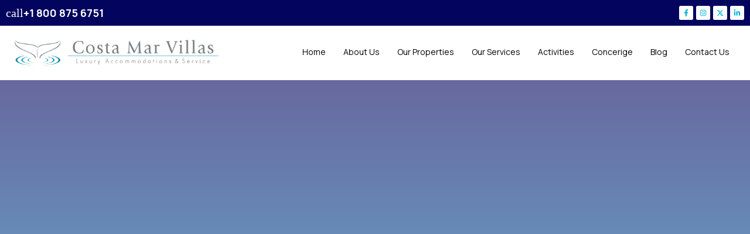

--- FILE ---
content_type: text/html; charset=UTF-8
request_url: https://costamarvillas.net/fishing-guide-los-cabos/
body_size: 29531
content:
<!doctype html>
<html lang="en-US">
<head>
	<meta charset="UTF-8">
	<meta name="viewport" content="width=device-width, initial-scale=1">
	<link rel="profile" href="https://gmpg.org/xfn/11">
	<meta name='robots' content='index, follow, max-image-preview:large, max-snippet:-1, max-video-preview:-1' />

	<!-- This site is optimized with the Yoast SEO plugin v23.4 - https://yoast.com/wordpress/plugins/seo/ -->
	<title>Los Cabos Fishing: Unveiling a Paradise for Anglers of All Levels</title>
	<meta name="description" content="Unveiling Los Cabos - marlin battles, shore fishing &amp; eco-friendly tips for an unforgettable fishing adventure in paradise." />
	<link rel="canonical" href="https://costamarvillas.net/fishing-guide-los-cabos/" />
	<meta property="og:locale" content="en_US" />
	<meta property="og:type" content="article" />
	<meta property="og:title" content="Los Cabos Fishing: Unveiling a Paradise for Anglers of All Levels" />
	<meta property="og:description" content="Unveiling Los Cabos - marlin battles, shore fishing &amp; eco-friendly tips for an unforgettable fishing adventure in paradise." />
	<meta property="og:url" content="https://costamarvillas.net/fishing-guide-los-cabos/" />
	<meta property="og:site_name" content="Costa Mar Villas" />
	<meta property="article:publisher" content="https://www.facebook.com/CostaMarVillas/" />
	<meta property="article:published_time" content="2024-09-07T10:47:49+00:00" />
	<meta property="article:modified_time" content="2025-06-09T13:21:15+00:00" />
	<meta property="og:image" content="https://costamarvillas.net/wp-content/uploads/2024/06/5671929c-ae90-4b86-b051-adc9f5a3b182.jpg" />
	<meta property="og:image:width" content="1823" />
	<meta property="og:image:height" content="1024" />
	<meta property="og:image:type" content="image/jpeg" />
	<meta name="author" content="Costa Mar Villas" />
	<meta name="twitter:card" content="summary_large_image" />
	<meta name="twitter:creator" content="@therightsymbol" />
	<meta name="twitter:site" content="@therightsymbol" />
	<meta name="twitter:label1" content="Written by" />
	<meta name="twitter:data1" content="Costa Mar Villas" />
	<meta name="twitter:label2" content="Est. reading time" />
	<meta name="twitter:data2" content="3 minutes" />
	<script type="application/ld+json" class="yoast-schema-graph">{"@context":"https://schema.org","@graph":[{"@type":"Article","@id":"https://costamarvillas.net/fishing-guide-los-cabos/#article","isPartOf":{"@id":"https://costamarvillas.net/fishing-guide-los-cabos/"},"author":{"name":"Costa Mar Villas","@id":"https://costamarvillas.net/#/schema/person/81bc0d8d1a10682f1e84e0cb397c224e"},"headline":"Unveiling the Fishing Enchantment of Los Cabos: From Majestic Marlin to Serene Shores","datePublished":"2024-09-07T10:47:49+00:00","dateModified":"2025-06-09T13:21:15+00:00","mainEntityOfPage":{"@id":"https://costamarvillas.net/fishing-guide-los-cabos/"},"wordCount":556,"commentCount":0,"publisher":{"@id":"https://costamarvillas.net/#organization"},"image":{"@id":"https://costamarvillas.net/fishing-guide-los-cabos/#primaryimage"},"thumbnailUrl":"https://costamarvillas.net/wp-content/uploads/2024/06/5671929c-ae90-4b86-b051-adc9f5a3b182.jpg","articleSection":["Blog"],"inLanguage":"en-US","potentialAction":[{"@type":"CommentAction","name":"Comment","target":["https://costamarvillas.net/fishing-guide-los-cabos/#respond"]}]},{"@type":"WebPage","@id":"https://costamarvillas.net/fishing-guide-los-cabos/","url":"https://costamarvillas.net/fishing-guide-los-cabos/","name":"Los Cabos Fishing: Unveiling a Paradise for Anglers of All Levels","isPartOf":{"@id":"https://costamarvillas.net/#website"},"primaryImageOfPage":{"@id":"https://costamarvillas.net/fishing-guide-los-cabos/#primaryimage"},"image":{"@id":"https://costamarvillas.net/fishing-guide-los-cabos/#primaryimage"},"thumbnailUrl":"https://costamarvillas.net/wp-content/uploads/2024/06/5671929c-ae90-4b86-b051-adc9f5a3b182.jpg","datePublished":"2024-09-07T10:47:49+00:00","dateModified":"2025-06-09T13:21:15+00:00","description":"Unveiling Los Cabos - marlin battles, shore fishing & eco-friendly tips for an unforgettable fishing adventure in paradise.","breadcrumb":{"@id":"https://costamarvillas.net/fishing-guide-los-cabos/#breadcrumb"},"inLanguage":"en-US","potentialAction":[{"@type":"ReadAction","target":["https://costamarvillas.net/fishing-guide-los-cabos/"]}]},{"@type":"ImageObject","inLanguage":"en-US","@id":"https://costamarvillas.net/fishing-guide-los-cabos/#primaryimage","url":"https://costamarvillas.net/wp-content/uploads/2024/06/5671929c-ae90-4b86-b051-adc9f5a3b182.jpg","contentUrl":"https://costamarvillas.net/wp-content/uploads/2024/06/5671929c-ae90-4b86-b051-adc9f5a3b182.jpg","width":1823,"height":1024},{"@type":"BreadcrumbList","@id":"https://costamarvillas.net/fishing-guide-los-cabos/#breadcrumb","itemListElement":[{"@type":"ListItem","position":1,"name":"Home","item":"https://costamarvillas.net/"},{"@type":"ListItem","position":2,"name":"Unveiling the Fishing Enchantment of Los Cabos: From Majestic Marlin to Serene Shores"}]},{"@type":"WebSite","@id":"https://costamarvillas.net/#website","url":"https://costamarvillas.net/","name":"Costa Mar Villas","description":"","publisher":{"@id":"https://costamarvillas.net/#organization"},"potentialAction":[{"@type":"SearchAction","target":{"@type":"EntryPoint","urlTemplate":"https://costamarvillas.net/?s={search_term_string}"},"query-input":{"@type":"PropertyValueSpecification","valueRequired":true,"valueName":"search_term_string"}}],"inLanguage":"en-US"},{"@type":"Organization","@id":"https://costamarvillas.net/#organization","name":"Costa Mar Villas","url":"https://costamarvillas.net/","logo":{"@type":"ImageObject","inLanguage":"en-US","@id":"https://costamarvillas.net/#/schema/logo/image/","url":"https://costamarvillas.net/wp-content/uploads/2024/05/cmv-logo.png","contentUrl":"https://costamarvillas.net/wp-content/uploads/2024/05/cmv-logo.png","width":486,"height":72,"caption":"Costa Mar Villas"},"image":{"@id":"https://costamarvillas.net/#/schema/logo/image/"},"sameAs":["https://www.facebook.com/CostaMarVillas/","https://x.com/therightsymbol","https://www.instagram.com/right_symbol/","https://www.instagram.com/costamarvillas/"]},{"@type":"Person","@id":"https://costamarvillas.net/#/schema/person/81bc0d8d1a10682f1e84e0cb397c224e","name":"Costa Mar Villas","image":{"@type":"ImageObject","inLanguage":"en-US","@id":"https://costamarvillas.net/#/schema/person/image/","url":"https://secure.gravatar.com/avatar/d15336cc32edc674c9a442a12faa5b9a?s=96&d=mm&r=g","contentUrl":"https://secure.gravatar.com/avatar/d15336cc32edc674c9a442a12faa5b9a?s=96&d=mm&r=g","caption":"Costa Mar Villas"},"url":"https://costamarvillas.net/author/costa-mar-villas/"}]}</script>
	<!-- / Yoast SEO plugin. -->


<link rel='dns-prefetch' href='//js.hs-scripts.com' />
<link rel="alternate" type="application/rss+xml" title="Costa Mar Villas &raquo; Feed" href="https://costamarvillas.net/feed/" />
<link rel="alternate" type="application/rss+xml" title="Costa Mar Villas &raquo; Comments Feed" href="https://costamarvillas.net/comments/feed/" />
<link rel="alternate" type="application/rss+xml" title="Costa Mar Villas &raquo; Unveiling the Fishing Enchantment of Los Cabos: From Majestic Marlin to Serene Shores Comments Feed" href="https://costamarvillas.net/fishing-guide-los-cabos/feed/" />
<script>
window._wpemojiSettings = {"baseUrl":"https:\/\/s.w.org\/images\/core\/emoji\/15.0.3\/72x72\/","ext":".png","svgUrl":"https:\/\/s.w.org\/images\/core\/emoji\/15.0.3\/svg\/","svgExt":".svg","source":{"concatemoji":"https:\/\/costamarvillas.net\/wp-includes\/js\/wp-emoji-release.min.js?ver=6.6.4"}};
/*! This file is auto-generated */
!function(i,n){var o,s,e;function c(e){try{var t={supportTests:e,timestamp:(new Date).valueOf()};sessionStorage.setItem(o,JSON.stringify(t))}catch(e){}}function p(e,t,n){e.clearRect(0,0,e.canvas.width,e.canvas.height),e.fillText(t,0,0);var t=new Uint32Array(e.getImageData(0,0,e.canvas.width,e.canvas.height).data),r=(e.clearRect(0,0,e.canvas.width,e.canvas.height),e.fillText(n,0,0),new Uint32Array(e.getImageData(0,0,e.canvas.width,e.canvas.height).data));return t.every(function(e,t){return e===r[t]})}function u(e,t,n){switch(t){case"flag":return n(e,"\ud83c\udff3\ufe0f\u200d\u26a7\ufe0f","\ud83c\udff3\ufe0f\u200b\u26a7\ufe0f")?!1:!n(e,"\ud83c\uddfa\ud83c\uddf3","\ud83c\uddfa\u200b\ud83c\uddf3")&&!n(e,"\ud83c\udff4\udb40\udc67\udb40\udc62\udb40\udc65\udb40\udc6e\udb40\udc67\udb40\udc7f","\ud83c\udff4\u200b\udb40\udc67\u200b\udb40\udc62\u200b\udb40\udc65\u200b\udb40\udc6e\u200b\udb40\udc67\u200b\udb40\udc7f");case"emoji":return!n(e,"\ud83d\udc26\u200d\u2b1b","\ud83d\udc26\u200b\u2b1b")}return!1}function f(e,t,n){var r="undefined"!=typeof WorkerGlobalScope&&self instanceof WorkerGlobalScope?new OffscreenCanvas(300,150):i.createElement("canvas"),a=r.getContext("2d",{willReadFrequently:!0}),o=(a.textBaseline="top",a.font="600 32px Arial",{});return e.forEach(function(e){o[e]=t(a,e,n)}),o}function t(e){var t=i.createElement("script");t.src=e,t.defer=!0,i.head.appendChild(t)}"undefined"!=typeof Promise&&(o="wpEmojiSettingsSupports",s=["flag","emoji"],n.supports={everything:!0,everythingExceptFlag:!0},e=new Promise(function(e){i.addEventListener("DOMContentLoaded",e,{once:!0})}),new Promise(function(t){var n=function(){try{var e=JSON.parse(sessionStorage.getItem(o));if("object"==typeof e&&"number"==typeof e.timestamp&&(new Date).valueOf()<e.timestamp+604800&&"object"==typeof e.supportTests)return e.supportTests}catch(e){}return null}();if(!n){if("undefined"!=typeof Worker&&"undefined"!=typeof OffscreenCanvas&&"undefined"!=typeof URL&&URL.createObjectURL&&"undefined"!=typeof Blob)try{var e="postMessage("+f.toString()+"("+[JSON.stringify(s),u.toString(),p.toString()].join(",")+"));",r=new Blob([e],{type:"text/javascript"}),a=new Worker(URL.createObjectURL(r),{name:"wpTestEmojiSupports"});return void(a.onmessage=function(e){c(n=e.data),a.terminate(),t(n)})}catch(e){}c(n=f(s,u,p))}t(n)}).then(function(e){for(var t in e)n.supports[t]=e[t],n.supports.everything=n.supports.everything&&n.supports[t],"flag"!==t&&(n.supports.everythingExceptFlag=n.supports.everythingExceptFlag&&n.supports[t]);n.supports.everythingExceptFlag=n.supports.everythingExceptFlag&&!n.supports.flag,n.DOMReady=!1,n.readyCallback=function(){n.DOMReady=!0}}).then(function(){return e}).then(function(){var e;n.supports.everything||(n.readyCallback(),(e=n.source||{}).concatemoji?t(e.concatemoji):e.wpemoji&&e.twemoji&&(t(e.twemoji),t(e.wpemoji)))}))}((window,document),window._wpemojiSettings);
</script>

<link rel='stylesheet' id='jkit-elements-main-css' href='https://costamarvillas.net/wp-content/plugins/jeg-elementor-kit/assets/css/elements/main.css?ver=2.6.9' media='all' />
<style id='wp-emoji-styles-inline-css'>

	img.wp-smiley, img.emoji {
		display: inline !important;
		border: none !important;
		box-shadow: none !important;
		height: 1em !important;
		width: 1em !important;
		margin: 0 0.07em !important;
		vertical-align: -0.1em !important;
		background: none !important;
		padding: 0 !important;
	}
</style>
<link rel='stylesheet' id='wp-block-library-css' href='https://costamarvillas.net/wp-includes/css/dist/block-library/style.min.css?ver=6.6.4' media='all' />
<style id='classic-theme-styles-inline-css'>
/*! This file is auto-generated */
.wp-block-button__link{color:#fff;background-color:#32373c;border-radius:9999px;box-shadow:none;text-decoration:none;padding:calc(.667em + 2px) calc(1.333em + 2px);font-size:1.125em}.wp-block-file__button{background:#32373c;color:#fff;text-decoration:none}
</style>
<style id='global-styles-inline-css'>
:root{--wp--preset--aspect-ratio--square: 1;--wp--preset--aspect-ratio--4-3: 4/3;--wp--preset--aspect-ratio--3-4: 3/4;--wp--preset--aspect-ratio--3-2: 3/2;--wp--preset--aspect-ratio--2-3: 2/3;--wp--preset--aspect-ratio--16-9: 16/9;--wp--preset--aspect-ratio--9-16: 9/16;--wp--preset--color--black: #000000;--wp--preset--color--cyan-bluish-gray: #abb8c3;--wp--preset--color--white: #ffffff;--wp--preset--color--pale-pink: #f78da7;--wp--preset--color--vivid-red: #cf2e2e;--wp--preset--color--luminous-vivid-orange: #ff6900;--wp--preset--color--luminous-vivid-amber: #fcb900;--wp--preset--color--light-green-cyan: #7bdcb5;--wp--preset--color--vivid-green-cyan: #00d084;--wp--preset--color--pale-cyan-blue: #8ed1fc;--wp--preset--color--vivid-cyan-blue: #0693e3;--wp--preset--color--vivid-purple: #9b51e0;--wp--preset--gradient--vivid-cyan-blue-to-vivid-purple: linear-gradient(135deg,rgba(6,147,227,1) 0%,rgb(155,81,224) 100%);--wp--preset--gradient--light-green-cyan-to-vivid-green-cyan: linear-gradient(135deg,rgb(122,220,180) 0%,rgb(0,208,130) 100%);--wp--preset--gradient--luminous-vivid-amber-to-luminous-vivid-orange: linear-gradient(135deg,rgba(252,185,0,1) 0%,rgba(255,105,0,1) 100%);--wp--preset--gradient--luminous-vivid-orange-to-vivid-red: linear-gradient(135deg,rgba(255,105,0,1) 0%,rgb(207,46,46) 100%);--wp--preset--gradient--very-light-gray-to-cyan-bluish-gray: linear-gradient(135deg,rgb(238,238,238) 0%,rgb(169,184,195) 100%);--wp--preset--gradient--cool-to-warm-spectrum: linear-gradient(135deg,rgb(74,234,220) 0%,rgb(151,120,209) 20%,rgb(207,42,186) 40%,rgb(238,44,130) 60%,rgb(251,105,98) 80%,rgb(254,248,76) 100%);--wp--preset--gradient--blush-light-purple: linear-gradient(135deg,rgb(255,206,236) 0%,rgb(152,150,240) 100%);--wp--preset--gradient--blush-bordeaux: linear-gradient(135deg,rgb(254,205,165) 0%,rgb(254,45,45) 50%,rgb(107,0,62) 100%);--wp--preset--gradient--luminous-dusk: linear-gradient(135deg,rgb(255,203,112) 0%,rgb(199,81,192) 50%,rgb(65,88,208) 100%);--wp--preset--gradient--pale-ocean: linear-gradient(135deg,rgb(255,245,203) 0%,rgb(182,227,212) 50%,rgb(51,167,181) 100%);--wp--preset--gradient--electric-grass: linear-gradient(135deg,rgb(202,248,128) 0%,rgb(113,206,126) 100%);--wp--preset--gradient--midnight: linear-gradient(135deg,rgb(2,3,129) 0%,rgb(40,116,252) 100%);--wp--preset--font-size--small: 13px;--wp--preset--font-size--medium: 20px;--wp--preset--font-size--large: 36px;--wp--preset--font-size--x-large: 42px;--wp--preset--spacing--20: 0.44rem;--wp--preset--spacing--30: 0.67rem;--wp--preset--spacing--40: 1rem;--wp--preset--spacing--50: 1.5rem;--wp--preset--spacing--60: 2.25rem;--wp--preset--spacing--70: 3.38rem;--wp--preset--spacing--80: 5.06rem;--wp--preset--shadow--natural: 6px 6px 9px rgba(0, 0, 0, 0.2);--wp--preset--shadow--deep: 12px 12px 50px rgba(0, 0, 0, 0.4);--wp--preset--shadow--sharp: 6px 6px 0px rgba(0, 0, 0, 0.2);--wp--preset--shadow--outlined: 6px 6px 0px -3px rgba(255, 255, 255, 1), 6px 6px rgba(0, 0, 0, 1);--wp--preset--shadow--crisp: 6px 6px 0px rgba(0, 0, 0, 1);}:where(.is-layout-flex){gap: 0.5em;}:where(.is-layout-grid){gap: 0.5em;}body .is-layout-flex{display: flex;}.is-layout-flex{flex-wrap: wrap;align-items: center;}.is-layout-flex > :is(*, div){margin: 0;}body .is-layout-grid{display: grid;}.is-layout-grid > :is(*, div){margin: 0;}:where(.wp-block-columns.is-layout-flex){gap: 2em;}:where(.wp-block-columns.is-layout-grid){gap: 2em;}:where(.wp-block-post-template.is-layout-flex){gap: 1.25em;}:where(.wp-block-post-template.is-layout-grid){gap: 1.25em;}.has-black-color{color: var(--wp--preset--color--black) !important;}.has-cyan-bluish-gray-color{color: var(--wp--preset--color--cyan-bluish-gray) !important;}.has-white-color{color: var(--wp--preset--color--white) !important;}.has-pale-pink-color{color: var(--wp--preset--color--pale-pink) !important;}.has-vivid-red-color{color: var(--wp--preset--color--vivid-red) !important;}.has-luminous-vivid-orange-color{color: var(--wp--preset--color--luminous-vivid-orange) !important;}.has-luminous-vivid-amber-color{color: var(--wp--preset--color--luminous-vivid-amber) !important;}.has-light-green-cyan-color{color: var(--wp--preset--color--light-green-cyan) !important;}.has-vivid-green-cyan-color{color: var(--wp--preset--color--vivid-green-cyan) !important;}.has-pale-cyan-blue-color{color: var(--wp--preset--color--pale-cyan-blue) !important;}.has-vivid-cyan-blue-color{color: var(--wp--preset--color--vivid-cyan-blue) !important;}.has-vivid-purple-color{color: var(--wp--preset--color--vivid-purple) !important;}.has-black-background-color{background-color: var(--wp--preset--color--black) !important;}.has-cyan-bluish-gray-background-color{background-color: var(--wp--preset--color--cyan-bluish-gray) !important;}.has-white-background-color{background-color: var(--wp--preset--color--white) !important;}.has-pale-pink-background-color{background-color: var(--wp--preset--color--pale-pink) !important;}.has-vivid-red-background-color{background-color: var(--wp--preset--color--vivid-red) !important;}.has-luminous-vivid-orange-background-color{background-color: var(--wp--preset--color--luminous-vivid-orange) !important;}.has-luminous-vivid-amber-background-color{background-color: var(--wp--preset--color--luminous-vivid-amber) !important;}.has-light-green-cyan-background-color{background-color: var(--wp--preset--color--light-green-cyan) !important;}.has-vivid-green-cyan-background-color{background-color: var(--wp--preset--color--vivid-green-cyan) !important;}.has-pale-cyan-blue-background-color{background-color: var(--wp--preset--color--pale-cyan-blue) !important;}.has-vivid-cyan-blue-background-color{background-color: var(--wp--preset--color--vivid-cyan-blue) !important;}.has-vivid-purple-background-color{background-color: var(--wp--preset--color--vivid-purple) !important;}.has-black-border-color{border-color: var(--wp--preset--color--black) !important;}.has-cyan-bluish-gray-border-color{border-color: var(--wp--preset--color--cyan-bluish-gray) !important;}.has-white-border-color{border-color: var(--wp--preset--color--white) !important;}.has-pale-pink-border-color{border-color: var(--wp--preset--color--pale-pink) !important;}.has-vivid-red-border-color{border-color: var(--wp--preset--color--vivid-red) !important;}.has-luminous-vivid-orange-border-color{border-color: var(--wp--preset--color--luminous-vivid-orange) !important;}.has-luminous-vivid-amber-border-color{border-color: var(--wp--preset--color--luminous-vivid-amber) !important;}.has-light-green-cyan-border-color{border-color: var(--wp--preset--color--light-green-cyan) !important;}.has-vivid-green-cyan-border-color{border-color: var(--wp--preset--color--vivid-green-cyan) !important;}.has-pale-cyan-blue-border-color{border-color: var(--wp--preset--color--pale-cyan-blue) !important;}.has-vivid-cyan-blue-border-color{border-color: var(--wp--preset--color--vivid-cyan-blue) !important;}.has-vivid-purple-border-color{border-color: var(--wp--preset--color--vivid-purple) !important;}.has-vivid-cyan-blue-to-vivid-purple-gradient-background{background: var(--wp--preset--gradient--vivid-cyan-blue-to-vivid-purple) !important;}.has-light-green-cyan-to-vivid-green-cyan-gradient-background{background: var(--wp--preset--gradient--light-green-cyan-to-vivid-green-cyan) !important;}.has-luminous-vivid-amber-to-luminous-vivid-orange-gradient-background{background: var(--wp--preset--gradient--luminous-vivid-amber-to-luminous-vivid-orange) !important;}.has-luminous-vivid-orange-to-vivid-red-gradient-background{background: var(--wp--preset--gradient--luminous-vivid-orange-to-vivid-red) !important;}.has-very-light-gray-to-cyan-bluish-gray-gradient-background{background: var(--wp--preset--gradient--very-light-gray-to-cyan-bluish-gray) !important;}.has-cool-to-warm-spectrum-gradient-background{background: var(--wp--preset--gradient--cool-to-warm-spectrum) !important;}.has-blush-light-purple-gradient-background{background: var(--wp--preset--gradient--blush-light-purple) !important;}.has-blush-bordeaux-gradient-background{background: var(--wp--preset--gradient--blush-bordeaux) !important;}.has-luminous-dusk-gradient-background{background: var(--wp--preset--gradient--luminous-dusk) !important;}.has-pale-ocean-gradient-background{background: var(--wp--preset--gradient--pale-ocean) !important;}.has-electric-grass-gradient-background{background: var(--wp--preset--gradient--electric-grass) !important;}.has-midnight-gradient-background{background: var(--wp--preset--gradient--midnight) !important;}.has-small-font-size{font-size: var(--wp--preset--font-size--small) !important;}.has-medium-font-size{font-size: var(--wp--preset--font-size--medium) !important;}.has-large-font-size{font-size: var(--wp--preset--font-size--large) !important;}.has-x-large-font-size{font-size: var(--wp--preset--font-size--x-large) !important;}
:where(.wp-block-post-template.is-layout-flex){gap: 1.25em;}:where(.wp-block-post-template.is-layout-grid){gap: 1.25em;}
:where(.wp-block-columns.is-layout-flex){gap: 2em;}:where(.wp-block-columns.is-layout-grid){gap: 2em;}
:root :where(.wp-block-pullquote){font-size: 1.5em;line-height: 1.6;}
</style>
<link rel='stylesheet' id='elementor-frontend-css' href='https://costamarvillas.net/wp-content/plugins/elementor/assets/css/frontend.min.css?ver=3.24.2' media='all' />
<style id='elementor-frontend-inline-css'>
[class*=col-mob-],[class*=col-tabp-],[class*=col-tab-],[class*=col-lap-],[class*=col-desk-]{--gw:inherit;--gfw:0 0 var(--gw);position:relative;min-height:1px;padding:10px;box-sizing:border-box;width:100%;flex:var(--gfw);max-width:var(--gw)}.col-mob-1{--gw:calc(100%/1)}.col-mob-2{--gw:calc(100%/2)}.col-mob-3{--gw:calc(100%/3)}.col-mob-4{--gw:calc(100%/4)}.col-mob-5{--gw:calc(100%/5)}.col-mob-6{--gw:calc(100%/6)}.col-mob-7{--gw:calc(100%/7)}.col-mob-8{--gw:calc(100%/8)}.col-mob-9{--gw:calc(100%/9)}.col-mob-10{--gw:calc(100%/10)}@media(min-width:768px){.col-tab-1{--gw:calc(100%/1)}.col-tab-2{--gw:calc(100%/2)}.col-tab-3{--gw:calc(100%/3)}.col-tab-4{--gw:calc(100%/4)}.col-tab-5{--gw:calc(100%/5)}.col-tab-6{--gw:calc(100%/6)}.col-tab-7{--gw:calc(100%/7)}.col-tab-8{--gw:calc(100%/8)}.col-tab-9{--gw:calc(100%/9)}.col-tab-10{--gw:calc(100%/10)}}@media(min-width:1025px){.col-desk-1{--gw:calc(100%/1)}.col-desk-2{--gw:calc(100%/2)}.col-desk-3{--gw:calc(100%/3)}.col-desk-4{--gw:calc(100%/4)}.col-desk-5{--gw:calc(100%/5)}.col-desk-6{--gw:calc(100%/6)}.col-desk-7{--gw:calc(100%/7)}.col-desk-8{--gw:calc(100%/8)}.col-desk-9{--gw:calc(100%/9)}.col-desk-10{--gw:calc(100%/10)}}@media(max-width:1024px){.elementor-element.lakit-col-width-auto-tablet{width:auto!important}.elementor-element.lakit-col-width-auto-tablet.lakit-col-align-left{margin-right:auto}.elementor-element.lakit-col-width-auto-tablet.lakit-col-align-right{margin-left:auto}.elementor-element.lakit-col-width-auto-tablet.lakit-col-align-center{margin-left:auto;margin-right:auto}}@media(max-width:767px){.elementor-element.lakit-col-width-auto-mobile{width:auto!important}.elementor-element.lakit-col-width-auto-mobile.lakit-col-align-left{margin-right:auto}.elementor-element.lakit-col-width-auto-mobile.lakit-col-align-right{margin-left:auto}.elementor-element.lakit-col-width-auto-mobile.lakit-col-align-center{margin-left:auto;margin-right:auto}}
.elementor-98 .elementor-element.elementor-element-740f97cf:not(.elementor-motion-effects-element-type-background), .elementor-98 .elementor-element.elementor-element-740f97cf > .elementor-motion-effects-container > .elementor-motion-effects-layer{background-image:url("https://costamarvillas.net/wp-content/uploads/2024/06/5671929c-ae90-4b86-b051-adc9f5a3b182.jpg");}
</style>
<link rel='stylesheet' id='swiper-css' href='https://costamarvillas.net/wp-content/plugins/elementor/assets/lib/swiper/v8/css/swiper.min.css?ver=8.4.5' media='all' />
<link rel='stylesheet' id='e-swiper-css' href='https://costamarvillas.net/wp-content/plugins/elementor/assets/css/conditionals/e-swiper.min.css?ver=3.24.2' media='all' />
<link rel='stylesheet' id='elementor-post-10-css' href='https://costamarvillas.net/wp-content/uploads/elementor/css/post-10.css?ver=1726554624' media='all' />
<link rel='stylesheet' id='elementor-pro-css' href='https://costamarvillas.net/wp-content/plugins/pro-elements/assets/css/frontend.min.css?ver=3.23.3' media='all' />
<link rel='stylesheet' id='hello-elementor-css' href='https://costamarvillas.net/wp-content/themes/hello-elementor/style.min.css?ver=3.1.1' media='all' />
<link rel='stylesheet' id='hello-elementor-theme-style-css' href='https://costamarvillas.net/wp-content/themes/hello-elementor/theme.min.css?ver=3.1.1' media='all' />
<link rel='stylesheet' id='hello-elementor-header-footer-css' href='https://costamarvillas.net/wp-content/themes/hello-elementor/header-footer.min.css?ver=3.1.1' media='all' />
<link rel='stylesheet' id='lastudio-kit-base-css' href='https://costamarvillas.net/wp-content/plugins/lastudio-element-kit/assets/css/lastudio-kit-base.min.css?ver=1.6.0' media='all' />
<link rel='stylesheet' id='elementor-post-124-css' href='https://costamarvillas.net/wp-content/uploads/elementor/css/post-124.css?ver=1726554625' media='all' />
<link rel='stylesheet' id='elementor-post-304-css' href='https://costamarvillas.net/wp-content/uploads/elementor/css/post-304.css?ver=1744354255' media='all' />
<link rel='stylesheet' id='elementor-post-98-css' href='https://costamarvillas.net/wp-content/uploads/elementor/css/post-98.css?ver=1726554647' media='all' />
<link rel='stylesheet' id='elementor-icons-ekiticons-css' href='https://costamarvillas.net/wp-content/plugins/elementskit-lite/modules/elementskit-icon-pack/assets/css/ekiticons.css?ver=3.2.7' media='all' />
<link rel='stylesheet' id='skb-cife-elegant_icon-css' href='https://costamarvillas.net/wp-content/plugins/skyboot-custom-icons-for-elementor/assets/css/elegant.css?ver=1.0.8' media='all' />
<link rel='stylesheet' id='skb-cife-linearicons_icon-css' href='https://costamarvillas.net/wp-content/plugins/skyboot-custom-icons-for-elementor/assets/css/linearicons.css?ver=1.0.8' media='all' />
<link rel='stylesheet' id='skb-cife-themify_icon-css' href='https://costamarvillas.net/wp-content/plugins/skyboot-custom-icons-for-elementor/assets/css/themify.css?ver=1.0.8' media='all' />
<link rel='stylesheet' id='ekit-widget-styles-css' href='https://costamarvillas.net/wp-content/plugins/elementskit-lite/widgets/init/assets/css/widget-styles.css?ver=3.2.7' media='all' />
<link rel='stylesheet' id='ekit-responsive-css' href='https://costamarvillas.net/wp-content/plugins/elementskit-lite/widgets/init/assets/css/responsive.css?ver=3.2.7' media='all' />
<link rel='stylesheet' id='eael-general-css' href='https://costamarvillas.net/wp-content/plugins/essential-addons-for-elementor-lite/assets/front-end/css/view/general.min.css?ver=6.0.4' media='all' />
<link rel='stylesheet' id='google-fonts-1-css' href='https://fonts.googleapis.com/css?family=Manrope%3A100%2C100italic%2C200%2C200italic%2C300%2C300italic%2C400%2C400italic%2C500%2C500italic%2C600%2C600italic%2C700%2C700italic%2C800%2C800italic%2C900%2C900italic%7CPlayfair+Display%3A100%2C100italic%2C200%2C200italic%2C300%2C300italic%2C400%2C400italic%2C500%2C500italic%2C600%2C600italic%2C700%2C700italic%2C800%2C800italic%2C900%2C900italic&#038;display=swap&#038;ver=6.6.4' media='all' />
<link rel='stylesheet' id='elementor-icons-material-design-icons-css' href='https://costamarvillas.net/wp-content/plugins/material-design-icons-for-elementor/assets/material-icons/css/material-icons-regular.css?ver=1.5.1' media='all' />
<link rel="preconnect" href="https://fonts.gstatic.com/" crossorigin><script src="https://costamarvillas.net/wp-includes/js/jquery/jquery.min.js?ver=3.7.1" id="jquery-core-js"></script>
<script src="https://costamarvillas.net/wp-includes/js/jquery/jquery-migrate.min.js?ver=3.4.1" id="jquery-migrate-js"></script>
<link rel="https://api.w.org/" href="https://costamarvillas.net/wp-json/" /><link rel="alternate" title="JSON" type="application/json" href="https://costamarvillas.net/wp-json/wp/v2/posts/1192" /><link rel="EditURI" type="application/rsd+xml" title="RSD" href="https://costamarvillas.net/xmlrpc.php?rsd" />
<meta name="generator" content="WordPress 6.6.4" />
<link rel='shortlink' href='https://costamarvillas.net/?p=1192' />
<link rel="alternate" title="oEmbed (JSON)" type="application/json+oembed" href="https://costamarvillas.net/wp-json/oembed/1.0/embed?url=https%3A%2F%2Fcostamarvillas.net%2Ffishing-guide-los-cabos%2F" />
<link rel="alternate" title="oEmbed (XML)" type="text/xml+oembed" href="https://costamarvillas.net/wp-json/oembed/1.0/embed?url=https%3A%2F%2Fcostamarvillas.net%2Ffishing-guide-los-cabos%2F&#038;format=xml" />
			<!-- DO NOT COPY THIS SNIPPET! Start of Page Analytics Tracking for HubSpot WordPress plugin v11.1.40-->
			<script class="hsq-set-content-id" data-content-id="blog-post">
				var _hsq = _hsq || [];
				_hsq.push(["setContentType", "blog-post"]);
			</script>
			<!-- DO NOT COPY THIS SNIPPET! End of Page Analytics Tracking for HubSpot WordPress plugin -->
			<!-- Google Tag Manager -->
<script>(function(w,d,s,l,i){w[l]=w[l]||[];w[l].push({'gtm.start':
new Date().getTime(),event:'gtm.js'});var f=d.getElementsByTagName(s)[0],
j=d.createElement(s),dl=l!='dataLayer'?'&l='+l:'';j.async=true;j.src=
'https://www.googletagmanager.com/gtm.js?id='+i+dl;f.parentNode.insertBefore(j,f);
})(window,document,'script','dataLayer','GTM-MTWBZC87');</script>
<!-- End Google Tag Manager -->
<meta name="google-site-verification" content="m5zJV0gBymjSSmSY_I7Ry7DzHtYBebY1P7XRIGluBWg" />
<script type="application/ld+json"> 	
{ 
"@context": "http://schema.org", "@type": "Product", 
    "name": "Costa Mar Villas", 
    "aggregateRating": { 
    "@type": "AggregateRating", 
    "ratingValue": "4.9",
    "bestRating": "5", 
    "reviewCount": "8,992" 
    } 
    } 
</script><meta name="generator" content="Elementor 3.24.2; features: e_font_icon_svg, additional_custom_breakpoints; settings: css_print_method-external, google_font-enabled, font_display-swap">
			<style>
				.e-con.e-parent:nth-of-type(n+4):not(.e-lazyloaded):not(.e-no-lazyload),
				.e-con.e-parent:nth-of-type(n+4):not(.e-lazyloaded):not(.e-no-lazyload) * {
					background-image: none !important;
				}
				@media screen and (max-height: 1024px) {
					.e-con.e-parent:nth-of-type(n+3):not(.e-lazyloaded):not(.e-no-lazyload),
					.e-con.e-parent:nth-of-type(n+3):not(.e-lazyloaded):not(.e-no-lazyload) * {
						background-image: none !important;
					}
				}
				@media screen and (max-height: 640px) {
					.e-con.e-parent:nth-of-type(n+2):not(.e-lazyloaded):not(.e-no-lazyload),
					.e-con.e-parent:nth-of-type(n+2):not(.e-lazyloaded):not(.e-no-lazyload) * {
						background-image: none !important;
					}
				}
			</style>
			<link rel="icon" href="https://costamarvillas.net/wp-content/uploads/2024/06/cropped-favicon-1-32x32-1.jpg" sizes="32x32" />
<link rel="icon" href="https://costamarvillas.net/wp-content/uploads/2024/06/cropped-favicon-1-32x32-1.jpg" sizes="192x192" />
<link rel="apple-touch-icon" href="https://costamarvillas.net/wp-content/uploads/2024/06/cropped-favicon-1-32x32-1.jpg" />
<meta name="msapplication-TileImage" content="https://costamarvillas.net/wp-content/uploads/2024/06/cropped-favicon-1-32x32-1.jpg" />
</head>
<body class="post-template-default single single-post postid-1192 single-format-standard ltr jkit-color-scheme elementor-default elementor-kit-10 elementor-page-98 lakit--enabled lakit-nojs">

        <script>const lakitCheckHeaderTransparency=()=>{document.body.classList.remove("lakit-nojs");let e=document.body.className.match(/lakitdoc-ht-bkp-(\d+)/i);e=e?.length>1?parseInt(e[1]):0,e>0&&(window.innerWidth>e?document.body.classList.add("lakitdoc-enable-header-transparency","lakitdoc-h-t"):document.body.classList.remove("lakitdoc-enable-header-transparency","lakitdoc-h-t"))};lakitCheckHeaderTransparency(),window.addEventListener("resize",lakitCheckHeaderTransparency);</script>
        <!-- Google Tag Manager (noscript) -->
<noscript><iframe src="https://www.googletagmanager.com/ns.html?id=GTM-MTWBZC87"
height="0" width="0" style="display:none;visibility:hidden"></iframe></noscript>
<!-- End Google Tag Manager (noscript) -->
<a class="skip-link screen-reader-text" href="#content">Skip to content</a>

<div class="lakit-site-wrapper elementor-124lakit">		<div data-elementor-type="header" data-elementor-id="124" class="elementor elementor-124 elementor-location-header" data-elementor-post-type="elementor_library">
			<div class="elementor-element elementor-element-e71f570 e-flex e-con-boxed lakit-col-width-auto-no e-container e-root-container elementor-top-section e-loc-h e-con e-parent" data-id="e71f570" data-element_type="container" data-settings="{&quot;background_background&quot;:&quot;classic&quot;}">
					<div class="e-con-inner">
		<div class="elementor-element elementor-element-ef2f91a e-con-full e-flex lakit-col-width-auto-no e-container e-con e-child" data-id="ef2f91a" data-element_type="container">
				<div class="elementor-element elementor-element-ff38c4c elementor-icon-list--layout-traditional elementor-list-item-link-full_width elementor-widget elementor-widget-icon-list" data-id="ff38c4c" data-element_type="widget" data-widget_type="icon-list.default">
				<div class="elementor-widget-container">
					<ul class="elementor-icon-list-items">
							<li class="elementor-icon-list-item">
											<a href="tel:+18008756751">

												<span class="elementor-icon-list-icon">
							<i aria-hidden="true" class="material-icons md-call" data-md-icon="call"></i>						</span>
										<span class="elementor-icon-list-text"> +1 800 875 6751</span>
											</a>
									</li>
						</ul>
				</div>
				</div>
				</div>
		<div class="elementor-element elementor-element-fc636be e-con-full e-flex lakit-col-width-auto-no e-container e-con e-child" data-id="fc636be" data-element_type="container">
				</div>
		<div class="elementor-element elementor-element-ab8a5d7 e-con-full e-flex lakit-col-width-auto-no e-container e-con e-child" data-id="ab8a5d7" data-element_type="container">
				<div class="elementor-element elementor-element-52bcb09 e-grid-align-right elementor-shape-rounded elementor-grid-0 elementor-widget elementor-widget-social-icons" data-id="52bcb09" data-element_type="widget" data-widget_type="social-icons.default">
				<div class="elementor-widget-container">
					<div class="elementor-social-icons-wrapper elementor-grid">
							<span class="elementor-grid-item">
					<a class="elementor-icon elementor-social-icon elementor-social-icon-facebook-f elementor-repeater-item-2703ba8" href="https://www.facebook.com/CostaMarVillas/" target="_blank">
						<span class="elementor-screen-only">Facebook-f</span>
						<svg class="e-font-icon-svg e-fab-facebook-f" viewBox="0 0 320 512" xmlns="http://www.w3.org/2000/svg"><path d="M279.14 288l14.22-92.66h-88.91v-60.13c0-25.35 12.42-50.06 52.24-50.06h40.42V6.26S260.43 0 225.36 0c-73.22 0-121.08 44.38-121.08 124.72v70.62H22.89V288h81.39v224h100.17V288z"></path></svg>					</a>
				</span>
							<span class="elementor-grid-item">
					<a class="elementor-icon elementor-social-icon elementor-social-icon-instagram elementor-repeater-item-442ff00" href="https://www.instagram.com/costamarvillas/" target="_blank">
						<span class="elementor-screen-only">Instagram</span>
						<svg class="e-font-icon-svg e-fab-instagram" viewBox="0 0 448 512" xmlns="http://www.w3.org/2000/svg"><path d="M224.1 141c-63.6 0-114.9 51.3-114.9 114.9s51.3 114.9 114.9 114.9S339 319.5 339 255.9 287.7 141 224.1 141zm0 189.6c-41.1 0-74.7-33.5-74.7-74.7s33.5-74.7 74.7-74.7 74.7 33.5 74.7 74.7-33.6 74.7-74.7 74.7zm146.4-194.3c0 14.9-12 26.8-26.8 26.8-14.9 0-26.8-12-26.8-26.8s12-26.8 26.8-26.8 26.8 12 26.8 26.8zm76.1 27.2c-1.7-35.9-9.9-67.7-36.2-93.9-26.2-26.2-58-34.4-93.9-36.2-37-2.1-147.9-2.1-184.9 0-35.8 1.7-67.6 9.9-93.9 36.1s-34.4 58-36.2 93.9c-2.1 37-2.1 147.9 0 184.9 1.7 35.9 9.9 67.7 36.2 93.9s58 34.4 93.9 36.2c37 2.1 147.9 2.1 184.9 0 35.9-1.7 67.7-9.9 93.9-36.2 26.2-26.2 34.4-58 36.2-93.9 2.1-37 2.1-147.8 0-184.8zM398.8 388c-7.8 19.6-22.9 34.7-42.6 42.6-29.5 11.7-99.5 9-132.1 9s-102.7 2.6-132.1-9c-19.6-7.8-34.7-22.9-42.6-42.6-11.7-29.5-9-99.5-9-132.1s-2.6-102.7 9-132.1c7.8-19.6 22.9-34.7 42.6-42.6 29.5-11.7 99.5-9 132.1-9s102.7-2.6 132.1 9c19.6 7.8 34.7 22.9 42.6 42.6 11.7 29.5 9 99.5 9 132.1s2.7 102.7-9 132.1z"></path></svg>					</a>
				</span>
							<span class="elementor-grid-item">
					<a class="elementor-icon elementor-social-icon elementor-social-icon-x-twitter elementor-repeater-item-55ee11d" href="https://twitter.com/CostaMarVillas" target="_blank">
						<span class="elementor-screen-only">X-twitter</span>
						<svg class="e-font-icon-svg e-fab-x-twitter" viewBox="0 0 512 512" xmlns="http://www.w3.org/2000/svg"><path d="M389.2 48h70.6L305.6 224.2 487 464H345L233.7 318.6 106.5 464H35.8L200.7 275.5 26.8 48H172.4L272.9 180.9 389.2 48zM364.4 421.8h39.1L151.1 88h-42L364.4 421.8z"></path></svg>					</a>
				</span>
							<span class="elementor-grid-item">
					<a class="elementor-icon elementor-social-icon elementor-social-icon-linkedin-in elementor-repeater-item-d141ff4" href="https://www.linkedin.com/company/18354899/admin/" target="_blank">
						<span class="elementor-screen-only">Linkedin-in</span>
						<svg class="e-font-icon-svg e-fab-linkedin-in" viewBox="0 0 448 512" xmlns="http://www.w3.org/2000/svg"><path d="M100.28 448H7.4V148.9h92.88zM53.79 108.1C24.09 108.1 0 83.5 0 53.8a53.79 53.79 0 0 1 107.58 0c0 29.7-24.1 54.3-53.79 54.3zM447.9 448h-92.68V302.4c0-34.7-.7-79.2-48.29-79.2-48.29 0-55.69 37.7-55.69 76.7V448h-92.78V148.9h89.08v40.8h1.3c12.4-23.5 42.69-48.3 87.88-48.3 94 0 111.28 61.9 111.28 142.3V448z"></path></svg>					</a>
				</span>
					</div>
				</div>
				</div>
				</div>
					</div>
				</div>
		<div class="elementor-element elementor-element-9b6d6d1 e-flex e-con-boxed lakit-col-width-auto-no e-container e-root-container elementor-top-section e-loc-h e-con e-parent" data-id="9b6d6d1" data-element_type="container">
					<div class="e-con-inner">
		<div class="elementor-element elementor-element-f158d0f e-con-full e-flex lakit-col-width-auto-no e-container e-con e-child" data-id="f158d0f" data-element_type="container">
				<div class="elementor-element elementor-element-b53d64a elementor-widget elementor-widget-image" data-id="b53d64a" data-element_type="widget" data-widget_type="image.default">
				<div class="elementor-widget-container">
														<a href="/home">
							<img width="486" height="72" src="https://costamarvillas.net/wp-content/uploads/2024/05/cmv-logo-1.png" class="attachment-full size-full wp-image-126" alt="" decoding="async" srcset="https://costamarvillas.net/wp-content/uploads/2024/05/cmv-logo-1.png 486w, https://costamarvillas.net/wp-content/uploads/2024/05/cmv-logo-1-300x44.png 300w" sizes="(max-width: 486px) 100vw, 486px" />								</a>
													</div>
				</div>
				</div>
		<div class="elementor-element elementor-element-038c168 e-con-full e-flex lakit-col-width-auto-no e-container e-con e-child" data-id="038c168" data-element_type="container">
				<div class="elementor-element elementor-element-adf5423 elementor-widget elementor-widget-jkit_nav_menu" data-id="adf5423" data-element_type="widget" data-settings="{&quot;st_menu_item_text_hover_bg_background_background&quot;:&quot;classic&quot;,&quot;st_submenu_item_text_hover_bg_background_background&quot;:&quot;classic&quot;}" data-widget_type="jkit_nav_menu.default">
				<div class="elementor-widget-container">
			<div  class="jeg-elementor-kit jkit-nav-menu break-point-tablet submenu-click-title jeg_module_1192__6976348ed707f"  data-item-indicator="&lt;svg aria-hidden=&quot;true&quot; class=&quot;e-font-icon-svg e-fas-angle-down&quot; viewBox=&quot;0 0 320 512&quot; xmlns=&quot;http://www.w3.org/2000/svg&quot;&gt;&lt;path d=&quot;M143 352.3L7 216.3c-9.4-9.4-9.4-24.6 0-33.9l22.6-22.6c9.4-9.4 24.6-9.4 33.9 0l96.4 96.4 96.4-96.4c9.4-9.4 24.6-9.4 33.9 0l22.6 22.6c9.4 9.4 9.4 24.6 0 33.9l-136 136c-9.2 9.4-24.4 9.4-33.8 0z&quot;&gt;&lt;/path&gt;&lt;/svg&gt;"><button aria-label="open-menu" class="jkit-hamburger-menu"><svg aria-hidden="true" class="e-font-icon-svg e-fas-bars" viewBox="0 0 448 512" xmlns="http://www.w3.org/2000/svg"><path d="M16 132h416c8.837 0 16-7.163 16-16V76c0-8.837-7.163-16-16-16H16C7.163 60 0 67.163 0 76v40c0 8.837 7.163 16 16 16zm0 160h416c8.837 0 16-7.163 16-16v-40c0-8.837-7.163-16-16-16H16c-8.837 0-16 7.163-16 16v40c0 8.837 7.163 16 16 16zm0 160h416c8.837 0 16-7.163 16-16v-40c0-8.837-7.163-16-16-16H16c-8.837 0-16 7.163-16 16v40c0 8.837 7.163 16 16 16z"></path></svg></button>
        <div class="jkit-menu-wrapper"><div class="jkit-menu-container"><ul id="menu-main-menu" class="jkit-menu jkit-menu-direction-flex jkit-submenu-position-top"><li id="menu-item-585" class="menu-item menu-item-type-post_type menu-item-object-page menu-item-home menu-item-585"><a href="https://costamarvillas.net/">Home</a></li>
<li id="menu-item-568" class="menu-item menu-item-type-post_type menu-item-object-page menu-item-568"><a href="https://costamarvillas.net/about-us/">About Us</a></li>
<li id="menu-item-575" class="menu-item menu-item-type-custom menu-item-object-custom menu-item-575"><a href="https://costa.guestybookings.com/properties">Our Properties</a></li>
<li id="menu-item-572" class="menu-item menu-item-type-post_type menu-item-object-page menu-item-572"><a href="https://costamarvillas.net/our-services/">Our Services</a></li>
<li id="menu-item-576" class="menu-item menu-item-type-custom menu-item-object-custom menu-item-has-children menu-item-576"><a href="#">Activities</a>
<ul class="sub-menu">
	<li id="menu-item-573" class="menu-item menu-item-type-post_type menu-item-object-page menu-item-573"><a href="https://costamarvillas.net/recommended-restaurants-in-los-cabos/">Restaurants</a></li>
	<li id="menu-item-569" class="menu-item menu-item-type-post_type menu-item-object-page menu-item-569"><a href="https://costamarvillas.net/cabo-san-lucas-mexico-fishing/">Fishing</a></li>
	<li id="menu-item-570" class="menu-item menu-item-type-post_type menu-item-object-page menu-item-570"><a href="https://costamarvillas.net/cabo-san-lucas-mexico-golf/">Golf</a></li>
	<li id="menu-item-574" class="menu-item menu-item-type-post_type menu-item-object-page menu-item-574"><a href="https://costamarvillas.net/weather-in-cabo-san-lucas/">Weather</a></li>
	<li id="menu-item-571" class="menu-item menu-item-type-post_type menu-item-object-page menu-item-571"><a href="https://costamarvillas.net/maps/">Maps</a></li>
</ul>
</li>
<li id="menu-item-700" class="menu-item menu-item-type-post_type menu-item-object-page menu-item-700"><a href="https://costamarvillas.net/services/">Concerige</a></li>
<li id="menu-item-1562" class="menu-item menu-item-type-post_type menu-item-object-page menu-item-1562"><a href="https://costamarvillas.net/blog/">Blog</a></li>
<li id="menu-item-1584" class="menu-item menu-item-type-post_type menu-item-object-page menu-item-1584"><a href="https://costamarvillas.net/contact-us/">Contact Us</a></li>
</ul></div>
            <div class="jkit-nav-identity-panel">
                <div class="jkit-nav-site-title"><a href="https://costamarvillas.net" class="jkit-nav-logo" aria-label="Home Link"><img width="486" height="72" src="https://costamarvillas.net/wp-content/uploads/2024/05/cmv-logo.png" class="attachment-full size-full" alt="" decoding="async" srcset="https://costamarvillas.net/wp-content/uploads/2024/05/cmv-logo.png 486w, https://costamarvillas.net/wp-content/uploads/2024/05/cmv-logo-300x44.png 300w" sizes="(max-width: 486px) 100vw, 486px" /></a></div>
                <button aria-label="close-menu" class="jkit-close-menu"><svg aria-hidden="true" class="e-font-icon-svg e-fas-times" viewBox="0 0 352 512" xmlns="http://www.w3.org/2000/svg"><path d="M242.72 256l100.07-100.07c12.28-12.28 12.28-32.19 0-44.48l-22.24-22.24c-12.28-12.28-32.19-12.28-44.48 0L176 189.28 75.93 89.21c-12.28-12.28-32.19-12.28-44.48 0L9.21 111.45c-12.28 12.28-12.28 32.19 0 44.48L109.28 256 9.21 356.07c-12.28 12.28-12.28 32.19 0 44.48l22.24 22.24c12.28 12.28 32.2 12.28 44.48 0L176 322.72l100.07 100.07c12.28 12.28 32.2 12.28 44.48 0l22.24-22.24c12.28-12.28 12.28-32.19 0-44.48L242.72 256z"></path></svg></button>
            </div>
        </div>
        <div class="jkit-overlay"></div></div>		</div>
				</div>
				</div>
					</div>
				</div>
				</div>
				<div data-elementor-type="single-post" data-elementor-id="98" class="elementor elementor-98 elementor-location-single post-1192 post type-post status-publish format-standard has-post-thumbnail hentry category-blog" data-elementor-post-type="elementor_library">
					<section class="elementor-section elementor-top-section elementor-element elementor-element-740f97cf elementor-section-boxed elementor-section-height-default elementor-section-height-default e-parent" data-id="740f97cf" data-element_type="section" data-settings="{&quot;background_background&quot;:&quot;classic&quot;}">
							<div class="elementor-background-overlay"></div>
							<div class="elementor-container elementor-column-gap-default">
					<div class="elementor-column elementor-col-100 elementor-top-column elementor-element elementor-element-272e3676 lakit-col-width-auto-no" data-id="272e3676" data-element_type="column">
			<div class="elementor-widget-wrap elementor-element-populated">
						<div class="elementor-element elementor-element-579fcb06 elementor-widget__width-auto elementor-invisible elementor-widget elementor-widget-heading" data-id="579fcb06" data-element_type="widget" data-settings="{&quot;_animation&quot;:&quot;fadeInUp&quot;}" data-widget_type="heading.default">
				<div class="elementor-widget-container">
			<h6 class="elementor-heading-title elementor-size-default"><a href="https://costamarvillas.net/category/blog/" rel="tag">Blog</a></h6>		</div>
				</div>
				<div class="elementor-element elementor-element-486b9005 elementor-invisible elementor-widget elementor-widget-heading" data-id="486b9005" data-element_type="widget" data-settings="{&quot;_animation&quot;:&quot;zoomIn&quot;}" data-widget_type="heading.default">
				<div class="elementor-widget-container">
			<h1 class="elementor-heading-title elementor-size-default">Unveiling the Fishing Enchantment of Los Cabos: From Majestic Marlin to Serene Shores</h1>		</div>
				</div>
				<div class="elementor-element elementor-element-2490a20d elementor-align-center elementor-invisible elementor-widget elementor-widget-post-info" data-id="2490a20d" data-element_type="widget" data-settings="{&quot;_animation&quot;:&quot;fadeInDown&quot;}" data-widget_type="post-info.default">
				<div class="elementor-widget-container">
					<ul class="elementor-inline-items elementor-icon-list-items elementor-post-info">
								<li class="elementor-icon-list-item elementor-repeater-item-d02181c elementor-inline-item" itemprop="author">
						<a href="https://costamarvillas.net/author/costa-mar-villas/">
											<span class="elementor-icon-list-icon">
								<i aria-hidden="true" class="material-icons md-verified" data-md-icon="verified"></i>							</span>
									<span class="elementor-icon-list-text elementor-post-info__item elementor-post-info__item--type-author">
										Costa Mar Villas					</span>
									</a>
				</li>
				<li class="elementor-icon-list-item elementor-repeater-item-d33dc81 elementor-inline-item" itemprop="datePublished">
						<a href="https://costamarvillas.net/2024/09/07/">
											<span class="elementor-icon-list-icon">
								<i aria-hidden="true" class="material-icons md-calendar_today" data-md-icon="calendar_today"></i>							</span>
									<span class="elementor-icon-list-text elementor-post-info__item elementor-post-info__item--type-date">
										<time>September 7, 2024</time>					</span>
									</a>
				</li>
				</ul>
				</div>
				</div>
					</div>
		</div>
					</div>
		</section>
				<section class="elementor-section elementor-top-section elementor-element elementor-element-2f47ec75 elementor-section-boxed elementor-section-height-default elementor-section-height-default e-parent" data-id="2f47ec75" data-element_type="section">
						<div class="elementor-container elementor-column-gap-default">
					<div class="elementor-column elementor-col-50 elementor-top-column elementor-element elementor-element-584cf7d0 lakit-col-width-auto-no elementor-invisible" data-id="584cf7d0" data-element_type="column" data-settings="{&quot;background_background&quot;:&quot;classic&quot;,&quot;animation&quot;:&quot;fadeInUp&quot;}">
			<div class="elementor-widget-wrap elementor-element-populated">
						<div class="elementor-element elementor-element-2633d84a elementor-widget elementor-widget-theme-post-content" data-id="2633d84a" data-element_type="widget" data-widget_type="theme-post-content.default">
				<div class="elementor-widget-container">
			
<p>Los Cabos, a jewel nestled at the southern tip of Baja California, is a haven for fishing enthusiasts. Earning the title of &#8220;Marlin Capital of the World,&#8221; it boasts rich marine life and breathtaking landscapes. This guide explores the captivating world of Los Cabos fishing, delving into key aspects, various approaches, and the crucial concept of environmental responsibility.</p>



<p><strong>Unveiling the Majesty of Deep Sea Fishing</strong></p>



<p>Witnessing a majestic marlin breach the turquoise waters is an experience synonymous with Los Cabos. If reeling in the famed Striped Marlin is your goal, prime season falls between November and March. Open communication with your guide about your experience level is key to a fulfilling day at sea.</p>



<p>The legendary Jacques Cousteau aptly named the Sea of Cortez &#8220;the world&#8217;s aquarium.&#8221; Its diverse marine life and abundance of tropical fish species make the concept of a &#8220;low season&#8221; almost nonexistent for offshore anglers. Securing a fishing license, readily available at the marina, is mandatory for visitors. However, expect queues during peak seasons. Chartered fishing packages often include the license, along with essential equipment, bait, and tackle. Reputable companies like Go Deep Fishing Charters provide not only gear and live bait but also hospitality with lunch and refreshments on their half and full-day adventures. For successful anglers, the daily limit allows you to keep up to five fish per person.</p>



<p><strong>Finding Serenity Through Surf and Shore Fishing</strong></p>



<p>Venturing into fishing from Los Cabos&#8217; shores eliminates the need for licenses or permits. However, responsible casting requires maintaining a minimum distance of 250 meters from swimmers. Be cautious of your footing while surf fishing, as strong currents can pose a risk of being swept away. Companies like Cabo Fishing Charters offer light tackle fishing expeditions along the rocky edges of the Sea of Cortez. The coastline teeming with rock piles and reefs provides the perfect habitat for casting a line for species like Roosterfish, Amberjack, and Snappers that thrive in these coral havens.</p>



<p><strong>Celebrating the Passion: Sport Fishing Events</strong></p>



<p>Los Cabos&#8217; allure extends beyond its natural beauty. The city draws professional anglers for prestigious fishing tournaments. Notably, it hosts the world&#8217;s highest-paying Marlin tournament. Record-breaking catches solidify Los Cabos&#8217; reputation within the fishing community. Renowned events like Bisbee&#8217;s Black and Blue and the Los Cabos Billfish Tournament annually attract participants and spectators in October.</p>



<p><strong>Balancing Exploration with Conservation</strong></p>



<p>While indulging in the thrill of fishing in Los Cabos, it&#8217;s crucial to balance that passion with preserving the delicate marine ecosystem. Responsible fishing practices, such as catch and release for specific species, contribute significantly to maintaining biodiversity. Mindful disposal of trash and avoiding destructive fishing techniques are paramount to safeguarding these aquatic wonders for future generations.</p>



<p><strong>Casting Your Line into the Enchantment of Los Cabos</strong></p>



<p>Los Cabos welcomes both seasoned anglers and novices, offering a spectrum of fishing experiences from thrilling deep-sea adventures to tranquil shore casting. The iconic Striped Marlin serves as a testament to the region&#8217;s allure. The delicate balance between pursuing the sport and upholding environmental stewardship defines the essence of fishing in Los Cabos. As you stand beside the azure waters, the choice lies in the type of fish you seek and the impact you wish to leave on this extraordinary marine paradise.</p>
		</div>
				</div>
				<div class="elementor-element elementor-element-3b5a85cf elementor-share-buttons--view-icon elementor-share-buttons--skin-flat elementor-grid-4 elementor-share-buttons--shape-square elementor-share-buttons--color-official elementor-widget elementor-widget-share-buttons" data-id="3b5a85cf" data-element_type="widget" data-widget_type="share-buttons.default">
				<div class="elementor-widget-container">
					<div class="elementor-grid">
								<div class="elementor-grid-item">
						<div
							class="elementor-share-btn elementor-share-btn_facebook"
							role="button"
							tabindex="0"
							aria-label="Share on facebook"
						>
															<span class="elementor-share-btn__icon">
								<svg class="e-font-icon-svg e-fab-facebook" viewBox="0 0 512 512" xmlns="http://www.w3.org/2000/svg"><path d="M504 256C504 119 393 8 256 8S8 119 8 256c0 123.78 90.69 226.38 209.25 245V327.69h-63V256h63v-54.64c0-62.15 37-96.48 93.67-96.48 27.14 0 55.52 4.84 55.52 4.84v61h-31.28c-30.8 0-40.41 19.12-40.41 38.73V256h68.78l-11 71.69h-57.78V501C413.31 482.38 504 379.78 504 256z"></path></svg>							</span>
																				</div>
					</div>
									<div class="elementor-grid-item">
						<div
							class="elementor-share-btn elementor-share-btn_pinterest"
							role="button"
							tabindex="0"
							aria-label="Share on pinterest"
						>
															<span class="elementor-share-btn__icon">
								<svg class="e-font-icon-svg e-fab-pinterest" viewBox="0 0 496 512" xmlns="http://www.w3.org/2000/svg"><path d="M496 256c0 137-111 248-248 248-25.6 0-50.2-3.9-73.4-11.1 10.1-16.5 25.2-43.5 30.8-65 3-11.6 15.4-59 15.4-59 8.1 15.4 31.7 28.5 56.8 28.5 74.8 0 128.7-68.8 128.7-154.3 0-81.9-66.9-143.2-152.9-143.2-107 0-163.9 71.8-163.9 150.1 0 36.4 19.4 81.7 50.3 96.1 4.7 2.2 7.2 1.2 8.3-3.3.8-3.4 5-20.3 6.9-28.1.6-2.5.3-4.7-1.7-7.1-10.1-12.5-18.3-35.3-18.3-56.6 0-54.7 41.4-107.6 112-107.6 60.9 0 103.6 41.5 103.6 100.9 0 67.1-33.9 113.6-78 113.6-24.3 0-42.6-20.1-36.7-44.8 7-29.5 20.5-61.3 20.5-82.6 0-19-10.2-34.9-31.4-34.9-24.9 0-44.9 25.7-44.9 60.2 0 22 7.4 36.8 7.4 36.8s-24.5 103.8-29 123.2c-5 21.4-3 51.6-.9 71.2C65.4 450.9 0 361.1 0 256 0 119 111 8 248 8s248 111 248 248z"></path></svg>							</span>
																				</div>
					</div>
									<div class="elementor-grid-item">
						<div
							class="elementor-share-btn elementor-share-btn_twitter"
							role="button"
							tabindex="0"
							aria-label="Share on twitter"
						>
															<span class="elementor-share-btn__icon">
								<svg class="e-font-icon-svg e-fab-twitter" viewBox="0 0 512 512" xmlns="http://www.w3.org/2000/svg"><path d="M459.37 151.716c.325 4.548.325 9.097.325 13.645 0 138.72-105.583 298.558-298.558 298.558-59.452 0-114.68-17.219-161.137-47.106 8.447.974 16.568 1.299 25.34 1.299 49.055 0 94.213-16.568 130.274-44.832-46.132-.975-84.792-31.188-98.112-72.772 6.498.974 12.995 1.624 19.818 1.624 9.421 0 18.843-1.3 27.614-3.573-48.081-9.747-84.143-51.98-84.143-102.985v-1.299c13.969 7.797 30.214 12.67 47.431 13.319-28.264-18.843-46.781-51.005-46.781-87.391 0-19.492 5.197-37.36 14.294-52.954 51.655 63.675 129.3 105.258 216.365 109.807-1.624-7.797-2.599-15.918-2.599-24.04 0-57.828 46.782-104.934 104.934-104.934 30.213 0 57.502 12.67 76.67 33.137 23.715-4.548 46.456-13.32 66.599-25.34-7.798 24.366-24.366 44.833-46.132 57.827 21.117-2.273 41.584-8.122 60.426-16.243-14.292 20.791-32.161 39.308-52.628 54.253z"></path></svg>							</span>
																				</div>
					</div>
									<div class="elementor-grid-item">
						<div
							class="elementor-share-btn elementor-share-btn_linkedin"
							role="button"
							tabindex="0"
							aria-label="Share on linkedin"
						>
															<span class="elementor-share-btn__icon">
								<svg class="e-font-icon-svg e-fab-linkedin" viewBox="0 0 448 512" xmlns="http://www.w3.org/2000/svg"><path d="M416 32H31.9C14.3 32 0 46.5 0 64.3v383.4C0 465.5 14.3 480 31.9 480H416c17.6 0 32-14.5 32-32.3V64.3c0-17.8-14.4-32.3-32-32.3zM135.4 416H69V202.2h66.5V416zm-33.2-243c-21.3 0-38.5-17.3-38.5-38.5S80.9 96 102.2 96c21.2 0 38.5 17.3 38.5 38.5 0 21.3-17.2 38.5-38.5 38.5zm282.1 243h-66.4V312c0-24.8-.5-56.7-34.5-56.7-34.6 0-39.9 27-39.9 54.9V416h-66.4V202.2h63.7v29.2h.9c8.9-16.8 30.6-34.5 62.9-34.5 67.2 0 79.7 44.3 79.7 101.9V416z"></path></svg>							</span>
																				</div>
					</div>
						</div>
				</div>
				</div>
				<div class="elementor-element elementor-element-1f645011 elementor-author-box--avatar-yes elementor-author-box--name-yes elementor-author-box--biography-yes elementor-author-box--link-no elementor-widget elementor-widget-author-box" data-id="1f645011" data-element_type="widget" data-widget_type="author-box.default">
				<div class="elementor-widget-container">
					<div class="elementor-author-box">
							<div  class="elementor-author-box__avatar">
					<img src="https://secure.gravatar.com/avatar/d15336cc32edc674c9a442a12faa5b9a?s=300&#038;d=mm&#038;r=g" alt="Picture of Costa Mar Villas" loading="lazy">
				</div>
			
			<div class="elementor-author-box__text">
									<div >
						<h4 class="elementor-author-box__name">
							Costa Mar Villas						</h4>
					</div>
				
									<div class="elementor-author-box__bio">
											</div>
				
							</div>
		</div>
				</div>
				</div>
				<div class="elementor-element elementor-element-7d91f45e elementor-widget elementor-widget-post-comments" data-id="7d91f45e" data-element_type="widget" data-widget_type="post-comments.theme_comments">
				<div class="elementor-widget-container">
			<section id="comments" class="comments-area">

	
		<div id="respond" class="comment-respond">
		<h2 id="reply-title" class="comment-reply-title">Leave a Reply <small><a rel="nofollow" id="cancel-comment-reply-link" href="/fishing-guide-los-cabos/#respond" style="display:none;">Cancel reply</a></small></h2><form action="https://costamarvillas.net/wp-comments-post.php" method="post" id="commentform" class="comment-form" novalidate><p class="comment-notes"><span id="email-notes">Your email address will not be published.</span> <span class="required-field-message">Required fields are marked <span class="required">*</span></span></p><p class="comment-form-comment"><label for="comment">Comment <span class="required">*</span></label> <textarea id="comment" name="comment" cols="45" rows="8" maxlength="65525" required></textarea></p><p class="comment-form-author"><label for="author">Name <span class="required">*</span></label> <input id="author" name="author" type="text" value="" size="30" maxlength="245" autocomplete="name" required /></p>
<p class="comment-form-email"><label for="email">Email <span class="required">*</span></label> <input id="email" name="email" type="email" value="" size="30" maxlength="100" aria-describedby="email-notes" autocomplete="email" required /></p>
<p class="comment-form-url"><label for="url">Website</label> <input id="url" name="url" type="url" value="" size="30" maxlength="200" autocomplete="url" /></p>
<p class="comment-form-cookies-consent"><input id="wp-comment-cookies-consent" name="wp-comment-cookies-consent" type="checkbox" value="yes" /> <label for="wp-comment-cookies-consent">Save my name, email, and website in this browser for the next time I comment.</label></p>
<p class="form-submit"><input name="submit" type="submit" id="submit" class="submit" value="Post Comment" /> <input type='hidden' name='comment_post_ID' value='1192' id='comment_post_ID' />
<input type='hidden' name='comment_parent' id='comment_parent' value='0' />
</p></form>	</div><!-- #respond -->
	
</section>
		</div>
				</div>
					</div>
		</div>
				<div class="elementor-column elementor-col-50 elementor-top-column elementor-element elementor-element-69a01fff lakit-col-width-auto-no elementor-invisible" data-id="69a01fff" data-element_type="column" data-settings="{&quot;animation&quot;:&quot;fadeInRight&quot;}">
			<div class="elementor-widget-wrap elementor-element-populated">
						<div class="elementor-element elementor-element-18e62c3a elementor-search-form--skin-classic elementor-search-form--button-type-icon elementor-search-form--icon-search elementor-widget elementor-widget-search-form" data-id="18e62c3a" data-element_type="widget" data-settings="{&quot;skin&quot;:&quot;classic&quot;}" data-widget_type="search-form.default">
				<div class="elementor-widget-container">
					<search role="search">
			<form class="elementor-search-form" action="https://costamarvillas.net" method="get">
												<div class="elementor-search-form__container">
					<label class="elementor-screen-only" for="elementor-search-form-18e62c3a">Search</label>

					
					<input id="elementor-search-form-18e62c3a" placeholder="Search..." class="elementor-search-form__input" type="search" name="s" value="">
					
											<button class="elementor-search-form__submit" type="submit" aria-label="Search">
															<div class="e-font-icon-svg-container"><svg class="fa fa-search e-font-icon-svg e-fas-search" viewBox="0 0 512 512" xmlns="http://www.w3.org/2000/svg"><path d="M505 442.7L405.3 343c-4.5-4.5-10.6-7-17-7H372c27.6-35.3 44-79.7 44-128C416 93.1 322.9 0 208 0S0 93.1 0 208s93.1 208 208 208c48.3 0 92.7-16.4 128-44v16.3c0 6.4 2.5 12.5 7 17l99.7 99.7c9.4 9.4 24.6 9.4 33.9 0l28.3-28.3c9.4-9.4 9.4-24.6.1-34zM208 336c-70.7 0-128-57.2-128-128 0-70.7 57.2-128 128-128 70.7 0 128 57.2 128 128 0 70.7-57.2 128-128 128z"></path></svg></div>								<span class="elementor-screen-only">Search</span>
													</button>
					
									</div>
			</form>
		</search>
				</div>
				</div>
				<div class="elementor-element elementor-element-62de73bb elementor-widget elementor-widget-heading" data-id="62de73bb" data-element_type="widget" data-widget_type="heading.default">
				<div class="elementor-widget-container">
			<h4 class="elementor-heading-title elementor-size-default">Latest Article</h4>		</div>
				</div>
				<div class="elementor-element elementor-element-664df474 elementor-widget-divider--view-line elementor-widget elementor-widget-divider" data-id="664df474" data-element_type="widget" data-widget_type="divider.default">
				<div class="elementor-widget-container">
					<div class="elementor-divider">
			<span class="elementor-divider-separator">
						</span>
		</div>
				</div>
				</div>
				<div class="elementor-element elementor-element-144fb1c1 elementor-grid-1 elementor-posts--thumbnail-left elementor-grid-tablet-2 elementor-grid-mobile-1 elementor-widget elementor-widget-posts" data-id="144fb1c1" data-element_type="widget" data-settings="{&quot;classic_columns&quot;:&quot;1&quot;,&quot;classic_row_gap&quot;:{&quot;unit&quot;:&quot;px&quot;,&quot;size&quot;:21,&quot;sizes&quot;:[]},&quot;classic_columns_tablet&quot;:&quot;2&quot;,&quot;classic_columns_mobile&quot;:&quot;1&quot;,&quot;classic_row_gap_tablet&quot;:{&quot;unit&quot;:&quot;px&quot;,&quot;size&quot;:&quot;&quot;,&quot;sizes&quot;:[]},&quot;classic_row_gap_mobile&quot;:{&quot;unit&quot;:&quot;px&quot;,&quot;size&quot;:&quot;&quot;,&quot;sizes&quot;:[]}}" data-widget_type="posts.classic">
				<div class="elementor-widget-container">
					<div class="elementor-posts-container elementor-posts elementor-posts--skin-classic elementor-grid">
				<article class="elementor-post elementor-grid-item post-1645 post type-post status-publish format-standard has-post-thumbnail hentry category-blog">
				<a class="elementor-post__thumbnail__link" href="https://costamarvillas.net/how-to-plan-the-perfect-december-vacation-in-cabo/" tabindex="-1" >
			<div class="elementor-post__thumbnail"><img fetchpriority="high" width="300" height="225" src="https://costamarvillas.net/wp-content/uploads/2025/11/josh-withers-PuCotJV1bug-unsplash-300x225.jpg" class="attachment-medium size-medium wp-image-1646" alt="" decoding="async" srcset="https://costamarvillas.net/wp-content/uploads/2025/11/josh-withers-PuCotJV1bug-unsplash-300x225.jpg 300w, https://costamarvillas.net/wp-content/uploads/2025/11/josh-withers-PuCotJV1bug-unsplash-1024x767.jpg 1024w, https://costamarvillas.net/wp-content/uploads/2025/11/josh-withers-PuCotJV1bug-unsplash-768x575.jpg 768w, https://costamarvillas.net/wp-content/uploads/2025/11/josh-withers-PuCotJV1bug-unsplash-1536x1150.jpg 1536w, https://costamarvillas.net/wp-content/uploads/2025/11/josh-withers-PuCotJV1bug-unsplash-2048x1534.jpg 2048w" sizes="(max-width: 300px) 100vw, 300px" /></div>
		</a>
				<div class="elementor-post__text">
				<div class="elementor-post__title">
			<a href="https://costamarvillas.net/how-to-plan-the-perfect-december-vacation-in-cabo/" >
				How to Plan the Perfect December Vacation in Cabo			</a>
		</div>
				<div class="elementor-post__meta-data">
					<span class="elementor-post-date">
			November 25, 2025		</span>
				<span class="elementor-post-avatar">
			No Comments		</span>
				</div>
				</div>
				</article>
				<article class="elementor-post elementor-grid-item post-1642 post type-post status-publish format-standard has-post-thumbnail hentry category-blog">
				<a class="elementor-post__thumbnail__link" href="https://costamarvillas.net/christmas-in-cabo-best-ways-to-celebrate-the-holidays-in-paradise/" tabindex="-1" >
			<div class="elementor-post__thumbnail"><img loading="lazy" width="300" height="168" src="https://costamarvillas.net/wp-content/uploads/2025/11/3d-rendering-wooden-house-300x168.jpg" class="attachment-medium size-medium wp-image-1643" alt="" decoding="async" srcset="https://costamarvillas.net/wp-content/uploads/2025/11/3d-rendering-wooden-house-300x168.jpg 300w, https://costamarvillas.net/wp-content/uploads/2025/11/3d-rendering-wooden-house-1024x574.jpg 1024w, https://costamarvillas.net/wp-content/uploads/2025/11/3d-rendering-wooden-house-768x430.jpg 768w, https://costamarvillas.net/wp-content/uploads/2025/11/3d-rendering-wooden-house-1536x861.jpg 1536w, https://costamarvillas.net/wp-content/uploads/2025/11/3d-rendering-wooden-house-2048x1148.jpg 2048w" sizes="(max-width: 300px) 100vw, 300px" /></div>
		</a>
				<div class="elementor-post__text">
				<div class="elementor-post__title">
			<a href="https://costamarvillas.net/christmas-in-cabo-best-ways-to-celebrate-the-holidays-in-paradise/" >
				Christmas in Cabo: Best Ways to Celebrate the Holidays in Paradise			</a>
		</div>
				<div class="elementor-post__meta-data">
					<span class="elementor-post-date">
			November 17, 2025		</span>
				<span class="elementor-post-avatar">
			No Comments		</span>
				</div>
				</div>
				</article>
				<article class="elementor-post elementor-grid-item post-1638 post type-post status-publish format-standard has-post-thumbnail hentry category-blog">
				<a class="elementor-post__thumbnail__link" href="https://costamarvillas.net/inside-mexicos-most-exclusive-oceanfront-villas-a-peek-into-paradise/" tabindex="-1" >
			<div class="elementor-post__thumbnail"><img loading="lazy" width="300" height="169" src="https://costamarvillas.net/wp-content/uploads/2025/11/Villa-view-with-infinity-Pool-300x169.jpg" class="attachment-medium size-medium wp-image-1639" alt="" decoding="async" srcset="https://costamarvillas.net/wp-content/uploads/2025/11/Villa-view-with-infinity-Pool-300x169.jpg 300w, https://costamarvillas.net/wp-content/uploads/2025/11/Villa-view-with-infinity-Pool-1024x576.jpg 1024w, https://costamarvillas.net/wp-content/uploads/2025/11/Villa-view-with-infinity-Pool-768x432.jpg 768w, https://costamarvillas.net/wp-content/uploads/2025/11/Villa-view-with-infinity-Pool.jpg 1080w" sizes="(max-width: 300px) 100vw, 300px" /></div>
		</a>
				<div class="elementor-post__text">
				<div class="elementor-post__title">
			<a href="https://costamarvillas.net/inside-mexicos-most-exclusive-oceanfront-villas-a-peek-into-paradise/" >
				Inside Mexico’s Most Exclusive Oceanfront Villas: A Peek Into Paradise			</a>
		</div>
				<div class="elementor-post__meta-data">
					<span class="elementor-post-date">
			November 3, 2025		</span>
				<span class="elementor-post-avatar">
			No Comments		</span>
				</div>
				</div>
				</article>
				<article class="elementor-post elementor-grid-item post-1631 post type-post status-publish format-standard has-post-thumbnail hentry category-blog">
				<a class="elementor-post__thumbnail__link" href="https://costamarvillas.net/a-luxurious-halloween-escape-at-costa-mar-villas-where-sophistication-meets-enchantment/" tabindex="-1" >
			<div class="elementor-post__thumbnail"><img loading="lazy" width="300" height="169" src="https://costamarvillas.net/wp-content/uploads/2025/10/Infinity-Pool-View-300x169.jpg" class="attachment-medium size-medium wp-image-1632" alt="" decoding="async" srcset="https://costamarvillas.net/wp-content/uploads/2025/10/Infinity-Pool-View-300x169.jpg 300w, https://costamarvillas.net/wp-content/uploads/2025/10/Infinity-Pool-View-1024x576.jpg 1024w, https://costamarvillas.net/wp-content/uploads/2025/10/Infinity-Pool-View-768x432.jpg 768w, https://costamarvillas.net/wp-content/uploads/2025/10/Infinity-Pool-View-1536x864.jpg 1536w, https://costamarvillas.net/wp-content/uploads/2025/10/Infinity-Pool-View.jpg 1707w" sizes="(max-width: 300px) 100vw, 300px" /></div>
		</a>
				<div class="elementor-post__text">
				<div class="elementor-post__title">
			<a href="https://costamarvillas.net/a-luxurious-halloween-escape-at-costa-mar-villas-where-sophistication-meets-enchantment/" >
				A Luxurious Halloween Escape at Costa Mar Villas: Where Sophistication Meets Enchantment			</a>
		</div>
				<div class="elementor-post__meta-data">
					<span class="elementor-post-date">
			October 21, 2025		</span>
				<span class="elementor-post-avatar">
			No Comments		</span>
				</div>
				</div>
				</article>
				</div>
		
				</div>
				</div>
				<div class="elementor-element elementor-element-6e35cb0b elementor-cta--skin-cover elementor-cta--valign-bottom elementor-cta--sequenced-animation elementor-animated-content elementor-bg-transform elementor-bg-transform-zoom-in elementor-widget elementor-widget-call-to-action" data-id="6e35cb0b" data-element_type="widget" data-widget_type="call-to-action.default">
				<div class="elementor-widget-container">
					<div class="elementor-cta">
					<div class="elementor-cta__bg-wrapper">
				<div class="elementor-cta__bg elementor-bg" style="background-image: url(https://costamarvillas.net/wp-content/uploads/2024/05/sailing-boats-with-white-sails-rippled-sea-background.jpg);" role="img" aria-label="sailing-boats-with-white-sails-rippled-sea-background.jpg"></div>
				<div class="elementor-cta__bg-overlay"></div>
			</div>
							<div class="elementor-cta__content">
				
									<h3 class="elementor-cta__title elementor-cta__content-item elementor-content-item elementor-animated-item--move-up">
						Discount  up to 30% for this month					</h3>
				
									<div class="elementor-cta__description elementor-cta__content-item elementor-content-item elementor-animated-item--move-up">
						Lorem ipsum dolor sit amet consectetur adipiscing elit dolor					</div>
				
									<div class="elementor-cta__button-wrapper elementor-cta__content-item elementor-content-item elementor-animated-item--move-up">
					<a class="elementor-cta__button elementor-button elementor-size-" href="#">
						Learn more					</a>
					</div>
							</div>
						</div>
				</div>
				</div>
					</div>
		</div>
					</div>
		</section>
				<section class="elementor-section elementor-top-section elementor-element elementor-element-6df81ef6 elementor-section-full_width elementor-section-height-default elementor-section-height-default elementor-invisible e-parent" data-id="6df81ef6" data-element_type="section" data-settings="{&quot;animation&quot;:&quot;fadeIn&quot;}">
						<div class="elementor-container elementor-column-gap-default">
					<div class="elementor-column elementor-col-100 elementor-top-column elementor-element elementor-element-24abf369 lakit-col-width-auto-no" data-id="24abf369" data-element_type="column">
			<div class="elementor-widget-wrap elementor-element-populated">
						<div class="elementor-element elementor-element-4c8467fd elementor-widget elementor-widget-heading" data-id="4c8467fd" data-element_type="widget" data-widget_type="heading.default">
				<div class="elementor-widget-container">
			<h6 class="elementor-heading-title elementor-size-default">Keep Reading</h6>		</div>
				</div>
				<div class="elementor-element elementor-element-6e695fd0 elementor-widget elementor-widget-heading" data-id="6e695fd0" data-element_type="widget" data-widget_type="heading.default">
				<div class="elementor-widget-container">
			<h2 class="elementor-heading-title elementor-size-default">Related Article</h2>		</div>
				</div>
				<div class="elementor-element elementor-element-4c8db8d7 elementor-widget__width-initial elementor-widget-divider--view-line elementor-widget elementor-widget-divider" data-id="4c8db8d7" data-element_type="widget" data-widget_type="divider.default">
				<div class="elementor-widget-container">
					<div class="elementor-divider">
			<span class="elementor-divider-separator">
						</span>
		</div>
				</div>
				</div>
				<div class="elementor-element elementor-element-51e3e3c6 elementor-grid-4 elementor-grid-tablet-2 elementor-grid-mobile-1 elementor-posts--thumbnail-top elementor-widget elementor-widget-posts" data-id="51e3e3c6" data-element_type="widget" data-settings="{&quot;classic_columns&quot;:&quot;4&quot;,&quot;classic_row_gap&quot;:{&quot;unit&quot;:&quot;px&quot;,&quot;size&quot;:2,&quot;sizes&quot;:[]},&quot;classic_columns_tablet&quot;:&quot;2&quot;,&quot;classic_columns_mobile&quot;:&quot;1&quot;,&quot;classic_row_gap_tablet&quot;:{&quot;unit&quot;:&quot;px&quot;,&quot;size&quot;:&quot;&quot;,&quot;sizes&quot;:[]},&quot;classic_row_gap_mobile&quot;:{&quot;unit&quot;:&quot;px&quot;,&quot;size&quot;:&quot;&quot;,&quot;sizes&quot;:[]}}" data-widget_type="posts.classic">
				<div class="elementor-widget-container">
					<div class="elementor-posts-container elementor-posts elementor-posts--skin-classic elementor-grid">
				<article class="elementor-post elementor-grid-item post-1645 post type-post status-publish format-standard has-post-thumbnail hentry category-blog">
				<a class="elementor-post__thumbnail__link" href="https://costamarvillas.net/how-to-plan-the-perfect-december-vacation-in-cabo/" tabindex="-1" >
			<div class="elementor-post__thumbnail"><img loading="lazy" width="2560" height="1917" src="https://costamarvillas.net/wp-content/uploads/2025/11/josh-withers-PuCotJV1bug-unsplash-scaled.jpg" class="attachment-full size-full wp-image-1646" alt="" decoding="async" srcset="https://costamarvillas.net/wp-content/uploads/2025/11/josh-withers-PuCotJV1bug-unsplash-scaled.jpg 2560w, https://costamarvillas.net/wp-content/uploads/2025/11/josh-withers-PuCotJV1bug-unsplash-300x225.jpg 300w, https://costamarvillas.net/wp-content/uploads/2025/11/josh-withers-PuCotJV1bug-unsplash-1024x767.jpg 1024w, https://costamarvillas.net/wp-content/uploads/2025/11/josh-withers-PuCotJV1bug-unsplash-768x575.jpg 768w, https://costamarvillas.net/wp-content/uploads/2025/11/josh-withers-PuCotJV1bug-unsplash-1536x1150.jpg 1536w, https://costamarvillas.net/wp-content/uploads/2025/11/josh-withers-PuCotJV1bug-unsplash-2048x1534.jpg 2048w" sizes="(max-width: 2560px) 100vw, 2560px" /></div>
		</a>
				<div class="elementor-post__text">
				<h3 class="elementor-post__title">
			<a href="https://costamarvillas.net/how-to-plan-the-perfect-december-vacation-in-cabo/" >
				How to Plan the Perfect December Vacation in Cabo			</a>
		</h3>
				<div class="elementor-post__meta-data">
					<span class="elementor-post-date">
			November 25, 2025		</span>
				<span class="elementor-post-avatar">
			No Comments		</span>
				</div>
				</div>
				</article>
				<article class="elementor-post elementor-grid-item post-1642 post type-post status-publish format-standard has-post-thumbnail hentry category-blog">
				<a class="elementor-post__thumbnail__link" href="https://costamarvillas.net/christmas-in-cabo-best-ways-to-celebrate-the-holidays-in-paradise/" tabindex="-1" >
			<div class="elementor-post__thumbnail"><img loading="lazy" width="2560" height="1435" src="https://costamarvillas.net/wp-content/uploads/2025/11/3d-rendering-wooden-house-scaled.jpg" class="attachment-full size-full wp-image-1643" alt="" decoding="async" srcset="https://costamarvillas.net/wp-content/uploads/2025/11/3d-rendering-wooden-house-scaled.jpg 2560w, https://costamarvillas.net/wp-content/uploads/2025/11/3d-rendering-wooden-house-300x168.jpg 300w, https://costamarvillas.net/wp-content/uploads/2025/11/3d-rendering-wooden-house-1024x574.jpg 1024w, https://costamarvillas.net/wp-content/uploads/2025/11/3d-rendering-wooden-house-768x430.jpg 768w, https://costamarvillas.net/wp-content/uploads/2025/11/3d-rendering-wooden-house-1536x861.jpg 1536w, https://costamarvillas.net/wp-content/uploads/2025/11/3d-rendering-wooden-house-2048x1148.jpg 2048w" sizes="(max-width: 2560px) 100vw, 2560px" /></div>
		</a>
				<div class="elementor-post__text">
				<h3 class="elementor-post__title">
			<a href="https://costamarvillas.net/christmas-in-cabo-best-ways-to-celebrate-the-holidays-in-paradise/" >
				Christmas in Cabo: Best Ways to Celebrate the Holidays in Paradise			</a>
		</h3>
				<div class="elementor-post__meta-data">
					<span class="elementor-post-date">
			November 17, 2025		</span>
				<span class="elementor-post-avatar">
			No Comments		</span>
				</div>
				</div>
				</article>
				<article class="elementor-post elementor-grid-item post-1638 post type-post status-publish format-standard has-post-thumbnail hentry category-blog">
				<a class="elementor-post__thumbnail__link" href="https://costamarvillas.net/inside-mexicos-most-exclusive-oceanfront-villas-a-peek-into-paradise/" tabindex="-1" >
			<div class="elementor-post__thumbnail"><img loading="lazy" width="1080" height="608" src="https://costamarvillas.net/wp-content/uploads/2025/11/Villa-view-with-infinity-Pool.jpg" class="attachment-full size-full wp-image-1639" alt="" decoding="async" srcset="https://costamarvillas.net/wp-content/uploads/2025/11/Villa-view-with-infinity-Pool.jpg 1080w, https://costamarvillas.net/wp-content/uploads/2025/11/Villa-view-with-infinity-Pool-300x169.jpg 300w, https://costamarvillas.net/wp-content/uploads/2025/11/Villa-view-with-infinity-Pool-1024x576.jpg 1024w, https://costamarvillas.net/wp-content/uploads/2025/11/Villa-view-with-infinity-Pool-768x432.jpg 768w" sizes="(max-width: 1080px) 100vw, 1080px" /></div>
		</a>
				<div class="elementor-post__text">
				<h3 class="elementor-post__title">
			<a href="https://costamarvillas.net/inside-mexicos-most-exclusive-oceanfront-villas-a-peek-into-paradise/" >
				Inside Mexico’s Most Exclusive Oceanfront Villas: A Peek Into Paradise			</a>
		</h3>
				<div class="elementor-post__meta-data">
					<span class="elementor-post-date">
			November 3, 2025		</span>
				<span class="elementor-post-avatar">
			No Comments		</span>
				</div>
				</div>
				</article>
				<article class="elementor-post elementor-grid-item post-1631 post type-post status-publish format-standard has-post-thumbnail hentry category-blog">
				<a class="elementor-post__thumbnail__link" href="https://costamarvillas.net/a-luxurious-halloween-escape-at-costa-mar-villas-where-sophistication-meets-enchantment/" tabindex="-1" >
			<div class="elementor-post__thumbnail"><img loading="lazy" width="1707" height="960" src="https://costamarvillas.net/wp-content/uploads/2025/10/Infinity-Pool-View.jpg" class="attachment-full size-full wp-image-1632" alt="" decoding="async" srcset="https://costamarvillas.net/wp-content/uploads/2025/10/Infinity-Pool-View.jpg 1707w, https://costamarvillas.net/wp-content/uploads/2025/10/Infinity-Pool-View-300x169.jpg 300w, https://costamarvillas.net/wp-content/uploads/2025/10/Infinity-Pool-View-1024x576.jpg 1024w, https://costamarvillas.net/wp-content/uploads/2025/10/Infinity-Pool-View-768x432.jpg 768w, https://costamarvillas.net/wp-content/uploads/2025/10/Infinity-Pool-View-1536x864.jpg 1536w" sizes="(max-width: 1707px) 100vw, 1707px" /></div>
		</a>
				<div class="elementor-post__text">
				<h3 class="elementor-post__title">
			<a href="https://costamarvillas.net/a-luxurious-halloween-escape-at-costa-mar-villas-where-sophistication-meets-enchantment/" >
				A Luxurious Halloween Escape at Costa Mar Villas: Where Sophistication Meets Enchantment			</a>
		</h3>
				<div class="elementor-post__meta-data">
					<span class="elementor-post-date">
			October 21, 2025		</span>
				<span class="elementor-post-avatar">
			No Comments		</span>
				</div>
				</div>
				</article>
				</div>
		
				</div>
				</div>
					</div>
		</div>
					</div>
		</section>
				</div>
				<div data-elementor-type="footer" data-elementor-id="304" class="elementor elementor-304 elementor-location-footer" data-elementor-post-type="elementor_library">
			<div class="elementor-element elementor-element-056e118 e-flex e-con-boxed lakit-col-width-auto-no e-container e-root-container elementor-top-section e-con e-parent" data-id="056e118" data-element_type="container" data-settings="{&quot;background_background&quot;:&quot;classic&quot;}">
					<div class="e-con-inner">
		<div class="elementor-element elementor-element-3a14cf9 e-con-full e-flex lakit-col-width-auto-no e-container e-con e-child" data-id="3a14cf9" data-element_type="container">
				<div class="elementor-element elementor-element-e9369ec elementor-widget elementor-widget-image" data-id="e9369ec" data-element_type="widget" data-widget_type="image.default">
				<div class="elementor-widget-container">
														<a href="/home">
							<img loading="lazy" width="486" height="72" src="https://costamarvillas.net/wp-content/uploads/2024/05/cmv-logo-2.png" class="attachment-full size-full wp-image-307" alt="" decoding="async" srcset="https://costamarvillas.net/wp-content/uploads/2024/05/cmv-logo-2.png 486w, https://costamarvillas.net/wp-content/uploads/2024/05/cmv-logo-2-300x44.png 300w" sizes="(max-width: 486px) 100vw, 486px" />								</a>
													</div>
				</div>
				</div>
		<div class="elementor-element elementor-element-a2c9b53 e-con-full e-flex lakit-col-width-auto-no e-container e-con e-child" data-id="a2c9b53" data-element_type="container">
				<div class="elementor-element elementor-element-39092e2 elementor-widget elementor-widget-heading" data-id="39092e2" data-element_type="widget" data-widget_type="heading.default">
				<div class="elementor-widget-container">
			<h6 class="elementor-heading-title elementor-size-default">Follow Us</h6>		</div>
				</div>
				<div class="elementor-element elementor-element-9821495 e-grid-align-right elementor-shape-rounded elementor-grid-0 elementor-widget elementor-widget-social-icons" data-id="9821495" data-element_type="widget" data-widget_type="social-icons.default">
				<div class="elementor-widget-container">
					<div class="elementor-social-icons-wrapper elementor-grid">
							<span class="elementor-grid-item">
					<a class="elementor-icon elementor-social-icon elementor-social-icon-facebook-f elementor-repeater-item-2703ba8" href="https://www.facebook.com/CostaMarVillas/" target="_blank">
						<span class="elementor-screen-only">Facebook-f</span>
						<svg class="e-font-icon-svg e-fab-facebook-f" viewBox="0 0 320 512" xmlns="http://www.w3.org/2000/svg"><path d="M279.14 288l14.22-92.66h-88.91v-60.13c0-25.35 12.42-50.06 52.24-50.06h40.42V6.26S260.43 0 225.36 0c-73.22 0-121.08 44.38-121.08 124.72v70.62H22.89V288h81.39v224h100.17V288z"></path></svg>					</a>
				</span>
							<span class="elementor-grid-item">
					<a class="elementor-icon elementor-social-icon elementor-social-icon-instagram elementor-repeater-item-442ff00" href="https://www.instagram.com/costamarvillas/" target="_blank">
						<span class="elementor-screen-only">Instagram</span>
						<svg class="e-font-icon-svg e-fab-instagram" viewBox="0 0 448 512" xmlns="http://www.w3.org/2000/svg"><path d="M224.1 141c-63.6 0-114.9 51.3-114.9 114.9s51.3 114.9 114.9 114.9S339 319.5 339 255.9 287.7 141 224.1 141zm0 189.6c-41.1 0-74.7-33.5-74.7-74.7s33.5-74.7 74.7-74.7 74.7 33.5 74.7 74.7-33.6 74.7-74.7 74.7zm146.4-194.3c0 14.9-12 26.8-26.8 26.8-14.9 0-26.8-12-26.8-26.8s12-26.8 26.8-26.8 26.8 12 26.8 26.8zm76.1 27.2c-1.7-35.9-9.9-67.7-36.2-93.9-26.2-26.2-58-34.4-93.9-36.2-37-2.1-147.9-2.1-184.9 0-35.8 1.7-67.6 9.9-93.9 36.1s-34.4 58-36.2 93.9c-2.1 37-2.1 147.9 0 184.9 1.7 35.9 9.9 67.7 36.2 93.9s58 34.4 93.9 36.2c37 2.1 147.9 2.1 184.9 0 35.9-1.7 67.7-9.9 93.9-36.2 26.2-26.2 34.4-58 36.2-93.9 2.1-37 2.1-147.8 0-184.8zM398.8 388c-7.8 19.6-22.9 34.7-42.6 42.6-29.5 11.7-99.5 9-132.1 9s-102.7 2.6-132.1-9c-19.6-7.8-34.7-22.9-42.6-42.6-11.7-29.5-9-99.5-9-132.1s-2.6-102.7 9-132.1c7.8-19.6 22.9-34.7 42.6-42.6 29.5-11.7 99.5-9 132.1-9s102.7-2.6 132.1 9c19.6 7.8 34.7 22.9 42.6 42.6 11.7 29.5 9 99.5 9 132.1s2.7 102.7-9 132.1z"></path></svg>					</a>
				</span>
							<span class="elementor-grid-item">
					<a class="elementor-icon elementor-social-icon elementor-social-icon-x-twitter elementor-repeater-item-55ee11d" href="https://twitter.com/CostaMarVillas" target="_blank">
						<span class="elementor-screen-only">X-twitter</span>
						<svg class="e-font-icon-svg e-fab-x-twitter" viewBox="0 0 512 512" xmlns="http://www.w3.org/2000/svg"><path d="M389.2 48h70.6L305.6 224.2 487 464H345L233.7 318.6 106.5 464H35.8L200.7 275.5 26.8 48H172.4L272.9 180.9 389.2 48zM364.4 421.8h39.1L151.1 88h-42L364.4 421.8z"></path></svg>					</a>
				</span>
							<span class="elementor-grid-item">
					<a class="elementor-icon elementor-social-icon elementor-social-icon-linkedin-in elementor-repeater-item-d141ff4" href="https://www.linkedin.com/company/18354899/admin/" target="_blank">
						<span class="elementor-screen-only">Linkedin-in</span>
						<svg class="e-font-icon-svg e-fab-linkedin-in" viewBox="0 0 448 512" xmlns="http://www.w3.org/2000/svg"><path d="M100.28 448H7.4V148.9h92.88zM53.79 108.1C24.09 108.1 0 83.5 0 53.8a53.79 53.79 0 0 1 107.58 0c0 29.7-24.1 54.3-53.79 54.3zM447.9 448h-92.68V302.4c0-34.7-.7-79.2-48.29-79.2-48.29 0-55.69 37.7-55.69 76.7V448h-92.78V148.9h89.08v40.8h1.3c12.4-23.5 42.69-48.3 87.88-48.3 94 0 111.28 61.9 111.28 142.3V448z"></path></svg>					</a>
				</span>
					</div>
				</div>
				</div>
				</div>
					</div>
				</div>
		<div class="elementor-element elementor-element-44daa1c e-flex e-con-boxed lakit-col-width-auto-no e-container e-root-container elementor-top-section e-con e-parent" data-id="44daa1c" data-element_type="container" data-settings="{&quot;background_background&quot;:&quot;classic&quot;}">
					<div class="e-con-inner">
				<div class="elementor-element elementor-element-84989d8 elementor-widget-divider--view-line elementor-widget elementor-widget-divider" data-id="84989d8" data-element_type="widget" data-widget_type="divider.default">
				<div class="elementor-widget-container">
					<div class="elementor-divider">
			<span class="elementor-divider-separator">
						</span>
		</div>
				</div>
				</div>
				<div class="elementor-element elementor-element-6039063 elementor-widget elementor-widget-html" data-id="6039063" data-element_type="widget" data-widget_type="html.default">
				<div class="elementor-widget-container">
			<p style="color: #FFFFFF; font-size: 14px; text-align: center;"><span id="year"></span> | This site is hosted by a third party |
 <a href="https://costamarvillas.net/terms-of-use/" style="color: #FFFFFF; text-decoration: none;" target="_blank" rel="noopener">Terms of Use</a> | <a href="https://costamarvillas.net/privacy-policy/" style="color: #FFFFFF; text-decoration: none;" target="_blank" rel="noopener">Privacy Policy</a>
</p>

<script>
  document.getElementById("year").textContent = new Date().getFullYear();
</script>
		</div>
				</div>
					</div>
				</div>
				</div>
		
</div><!-- .lakit-site-wrapper -->			<script type='text/javascript'>
				const lazyloadRunObserver = () => {
					const lazyloadBackgrounds = document.querySelectorAll( `.e-con.e-parent:not(.e-lazyloaded)` );
					const lazyloadBackgroundObserver = new IntersectionObserver( ( entries ) => {
						entries.forEach( ( entry ) => {
							if ( entry.isIntersecting ) {
								let lazyloadBackground = entry.target;
								if( lazyloadBackground ) {
									lazyloadBackground.classList.add( 'e-lazyloaded' );
								}
								lazyloadBackgroundObserver.unobserve( entry.target );
							}
						});
					}, { rootMargin: '200px 0px 200px 0px' } );
					lazyloadBackgrounds.forEach( ( lazyloadBackground ) => {
						lazyloadBackgroundObserver.observe( lazyloadBackground );
					} );
				};
				const events = [
					'DOMContentLoaded',
					'elementor/lazyload/observe',
				];
				events.forEach( ( event ) => {
					document.addEventListener( event, lazyloadRunObserver );
				} );
			</script>
			<link rel='stylesheet' id='jeg-dynamic-style-css' href='https://costamarvillas.net/wp-content/plugins/jeg-elementor-kit/lib/jeg-framework/assets/css/jeg-dynamic-styles.css?ver=1.3.0' media='all' />
<link rel='stylesheet' id='widget-icon-list-css' href='https://costamarvillas.net/wp-content/plugins/elementor/assets/css/widget-icon-list.min.css?ver=3.24.2' media='all' />
<link rel='stylesheet' id='widget-social-icons-css' href='https://costamarvillas.net/wp-content/plugins/elementor/assets/css/widget-social-icons.min.css?ver=3.24.2' media='all' />
<link rel='stylesheet' id='e-apple-webkit-css' href='https://costamarvillas.net/wp-content/plugins/elementor/assets/css/conditionals/apple-webkit.min.css?ver=3.24.2' media='all' />
<link rel='stylesheet' id='widget-image-css' href='https://costamarvillas.net/wp-content/plugins/elementor/assets/css/widget-image.min.css?ver=3.24.2' media='all' />
<link rel='stylesheet' id='e-animation-fadeInUp-css' href='https://costamarvillas.net/wp-content/plugins/elementor/assets/lib/animations/styles/fadeInUp.min.css?ver=3.24.2' media='all' />
<link rel='stylesheet' id='widget-heading-css' href='https://costamarvillas.net/wp-content/plugins/elementor/assets/css/widget-heading.min.css?ver=3.24.2' media='all' />
<link rel='stylesheet' id='e-animation-zoomIn-css' href='https://costamarvillas.net/wp-content/plugins/elementor/assets/lib/animations/styles/zoomIn.min.css?ver=3.24.2' media='all' />
<link rel='stylesheet' id='e-animation-fadeInDown-css' href='https://costamarvillas.net/wp-content/plugins/elementor/assets/lib/animations/styles/fadeInDown.min.css?ver=3.24.2' media='all' />
<link rel='stylesheet' id='widget-divider-css' href='https://costamarvillas.net/wp-content/plugins/elementor/assets/css/widget-divider.min.css?ver=3.24.2' media='all' />
<link rel='stylesheet' id='e-animation-fadeInRight-css' href='https://costamarvillas.net/wp-content/plugins/elementor/assets/lib/animations/styles/fadeInRight.min.css?ver=3.24.2' media='all' />
<link rel='stylesheet' id='e-animation-fadeIn-css' href='https://costamarvillas.net/wp-content/plugins/elementor/assets/lib/animations/styles/fadeIn.min.css?ver=3.24.2' media='all' />
<script id="leadin-script-loader-js-js-extra">
var leadin_wordpress = {"userRole":"visitor","pageType":"post","leadinPluginVersion":"11.1.40"};
</script>
<script src="https://js.hs-scripts.com/8732340.js?integration=WordPress&amp;ver=11.1.40" id="leadin-script-loader-js-js"></script>
<script src="https://costamarvillas.net/wp-content/themes/hello-elementor/assets/js/hello-frontend.min.js?ver=3.1.1" id="hello-theme-frontend-js"></script>
<script src="https://costamarvillas.net/wp-content/plugins/elementskit-lite/libs/framework/assets/js/frontend-script.js?ver=3.2.7" id="elementskit-framework-js-frontend-js"></script>
<script id="elementskit-framework-js-frontend-js-after">
		var elementskit = {
			resturl: 'https://costamarvillas.net/wp-json/elementskit/v1/',
		}

		
</script>
<script src="https://costamarvillas.net/wp-content/plugins/elementskit-lite/widgets/init/assets/js/widget-scripts.js?ver=3.2.7" id="ekit-widget-scripts-js"></script>
<script src="https://costamarvillas.net/wp-content/plugins/elementor/assets/js/webpack.runtime.min.js?ver=3.24.2" id="elementor-webpack-runtime-js"></script>
<script src="https://costamarvillas.net/wp-content/plugins/elementor/assets/js/frontend-modules.min.js?ver=3.24.2" id="elementor-frontend-modules-js"></script>
<script src="https://costamarvillas.net/wp-includes/js/jquery/ui/core.min.js?ver=1.13.3" id="jquery-ui-core-js"></script>
<script id="elementor-frontend-js-extra">
var lakitSubscribeConfig = {"action":"lakit_ajax","nonce":"865ea7775e","type":"POST","data_type":"json","is_public":"true","ajax_url":"https:\/\/costamarvillas.net\/wp-admin\/admin-ajax.php","sys_messages":{"invalid_mail":"Please, provide valid mail","mailchimp":"Please, set up MailChimp API key and List ID","internal":"Internal error. Please, try again later","server_error":"Server error. Please, try again later","invalid_nonce":"Invalid nonce. Please, try again later","subscribe_success":"Success","invalid_captcha":"reCAPTCHA response token is invalid.","require_field":"Please fill out this field."}};
</script>
<script id="elementor-frontend-js-before">
var elementorFrontendConfig = {"environmentMode":{"edit":false,"wpPreview":false,"isScriptDebug":false},"i18n":{"shareOnFacebook":"Share on Facebook","shareOnTwitter":"Share on Twitter","pinIt":"Pin it","download":"Download","downloadImage":"Download image","fullscreen":"Fullscreen","zoom":"Zoom","share":"Share","playVideo":"Play Video","previous":"Previous","next":"Next","close":"Close","a11yCarouselWrapperAriaLabel":"Carousel | Horizontal scrolling: Arrow Left & Right","a11yCarouselPrevSlideMessage":"Previous slide","a11yCarouselNextSlideMessage":"Next slide","a11yCarouselFirstSlideMessage":"This is the first slide","a11yCarouselLastSlideMessage":"This is the last slide","a11yCarouselPaginationBulletMessage":"Go to slide"},"is_rtl":false,"breakpoints":{"xs":0,"sm":480,"md":768,"lg":1025,"xl":1440,"xxl":1600},"responsive":{"breakpoints":{"mobile":{"label":"Mobile Portrait","value":767,"default_value":767,"direction":"max","is_enabled":true},"mobile_extra":{"label":"Mobile Landscape","value":880,"default_value":880,"direction":"max","is_enabled":false},"tablet":{"label":"Tablet Portrait","value":1024,"default_value":1024,"direction":"max","is_enabled":true},"tablet_extra":{"label":"Tablet Landscape","value":1200,"default_value":1200,"direction":"max","is_enabled":false},"laptop":{"label":"Laptop","value":1366,"default_value":1366,"direction":"max","is_enabled":false},"widescreen":{"label":"Widescreen","value":2400,"default_value":2400,"direction":"min","is_enabled":false}}},"version":"3.24.2","is_static":false,"experimentalFeatures":{"e_font_icon_svg":true,"additional_custom_breakpoints":true,"container":true,"container_grid":true,"e_swiper_latest":true,"e_nested_atomic_repeaters":true,"e_onboarding":true,"theme_builder_v2":true,"hello-theme-header-footer":true,"home_screen":true,"ai-layout":true,"landing-pages":true,"link-in-bio":true,"floating-buttons":true,"display-conditions":true,"form-submissions":true,"taxonomy-filter":true},"urls":{"assets":"https:\/\/costamarvillas.net\/wp-content\/plugins\/elementor\/assets\/","ajaxurl":"https:\/\/costamarvillas.net\/wp-admin\/admin-ajax.php"},"nonces":{"floatingButtonsClickTracking":"ca730a0f51"},"swiperClass":"swiper","settings":{"page":[],"editorPreferences":[]},"kit":{"body_background_background":"classic","active_breakpoints":["viewport_mobile","viewport_tablet"],"global_image_lightbox":"yes","lightbox_enable_counter":"yes","lightbox_enable_fullscreen":"yes","lightbox_enable_zoom":"yes","lightbox_enable_share":"yes","lightbox_title_src":"title","lightbox_description_src":"description","hello_header_logo_type":"title","hello_header_menu_layout":"horizontal","hello_footer_logo_type":"logo"},"post":{"id":1192,"title":"Los%20Cabos%20Fishing%3A%20Unveiling%20a%20Paradise%20for%20Anglers%20of%20All%20Levels","excerpt":"","featuredImage":"https:\/\/costamarvillas.net\/wp-content\/uploads\/2024\/06\/5671929c-ae90-4b86-b051-adc9f5a3b182-1024x575.jpg"}};
</script>
<script src="https://costamarvillas.net/wp-content/plugins/elementor/assets/js/frontend.min.js?ver=3.24.2" id="elementor-frontend-js"></script>
<script id="elementor-frontend-js-after">
var jkit_ajax_url = "https://costamarvillas.net/?jkit-ajax-request=jkit_elements", jkit_nonce = "9cdbdd9c5c";
</script>
<script src="https://costamarvillas.net/wp-content/plugins/jeg-elementor-kit/assets/js/elements/sticky-element.js?ver=2.6.9" id="jkit-sticky-element-js"></script>
<script id="eael-general-js-extra">
var localize = {"ajaxurl":"https:\/\/costamarvillas.net\/wp-admin\/admin-ajax.php","nonce":"a9e0d4555f","i18n":{"added":"Added ","compare":"Compare","loading":"Loading..."},"eael_translate_text":{"required_text":"is a required field","invalid_text":"Invalid","billing_text":"Billing","shipping_text":"Shipping","fg_mfp_counter_text":"of"},"page_permalink":"https:\/\/costamarvillas.net\/fishing-guide-los-cabos\/","cart_redirectition":"","cart_page_url":"","el_breakpoints":{"mobile":{"label":"Mobile Portrait","value":767,"default_value":767,"direction":"max","is_enabled":true},"mobile_extra":{"label":"Mobile Landscape","value":880,"default_value":880,"direction":"max","is_enabled":false},"tablet":{"label":"Tablet Portrait","value":1024,"default_value":1024,"direction":"max","is_enabled":true},"tablet_extra":{"label":"Tablet Landscape","value":1200,"default_value":1200,"direction":"max","is_enabled":false},"laptop":{"label":"Laptop","value":1366,"default_value":1366,"direction":"max","is_enabled":false},"widescreen":{"label":"Widescreen","value":2400,"default_value":2400,"direction":"min","is_enabled":false}}};
</script>
<script src="https://costamarvillas.net/wp-content/plugins/essential-addons-for-elementor-lite/assets/front-end/js/view/general.min.js?ver=6.0.4" id="eael-general-js"></script>
<script src="https://costamarvillas.net/wp-content/plugins/jeg-elementor-kit/assets/js/elements/nav-menu.js?ver=2.6.9" id="jkit-element-navmenu-js"></script>
<script src="https://costamarvillas.net/wp-includes/js/imagesloaded.min.js?ver=5.0.0" id="imagesloaded-js"></script>
<script src="https://costamarvillas.net/wp-includes/js/comment-reply.min.js?ver=6.6.4" id="comment-reply-js" async data-wp-strategy="async"></script>
<script src="https://costamarvillas.net/wp-content/plugins/pro-elements/assets/js/webpack-pro.runtime.min.js?ver=3.23.3" id="elementor-pro-webpack-runtime-js"></script>
<script src="https://costamarvillas.net/wp-includes/js/dist/hooks.min.js?ver=2810c76e705dd1a53b18" id="wp-hooks-js"></script>
<script src="https://costamarvillas.net/wp-includes/js/dist/i18n.min.js?ver=5e580eb46a90c2b997e6" id="wp-i18n-js"></script>
<script id="wp-i18n-js-after">
wp.i18n.setLocaleData( { 'text direction\u0004ltr': [ 'ltr' ] } );
</script>
<script id="elementor-pro-frontend-js-before">
var ElementorProFrontendConfig = {"ajaxurl":"https:\/\/costamarvillas.net\/wp-admin\/admin-ajax.php","nonce":"16c0adc1e1","urls":{"assets":"https:\/\/costamarvillas.net\/wp-content\/plugins\/pro-elements\/assets\/","rest":"https:\/\/costamarvillas.net\/wp-json\/"},"shareButtonsNetworks":{"facebook":{"title":"Facebook","has_counter":true},"twitter":{"title":"Twitter"},"linkedin":{"title":"LinkedIn","has_counter":true},"pinterest":{"title":"Pinterest","has_counter":true},"reddit":{"title":"Reddit","has_counter":true},"vk":{"title":"VK","has_counter":true},"odnoklassniki":{"title":"OK","has_counter":true},"tumblr":{"title":"Tumblr"},"digg":{"title":"Digg"},"skype":{"title":"Skype"},"stumbleupon":{"title":"StumbleUpon","has_counter":true},"mix":{"title":"Mix"},"telegram":{"title":"Telegram"},"pocket":{"title":"Pocket","has_counter":true},"xing":{"title":"XING","has_counter":true},"whatsapp":{"title":"WhatsApp"},"email":{"title":"Email"},"print":{"title":"Print"},"x-twitter":{"title":"X"},"threads":{"title":"Threads"}},"facebook_sdk":{"lang":"en_US","app_id":""},"lottie":{"defaultAnimationUrl":"https:\/\/costamarvillas.net\/wp-content\/plugins\/pro-elements\/modules\/lottie\/assets\/animations\/default.json"}};
</script>
<script src="https://costamarvillas.net/wp-content/plugins/pro-elements/assets/js/frontend.min.js?ver=3.23.3" id="elementor-pro-frontend-js"></script>
<script src="https://costamarvillas.net/wp-content/plugins/pro-elements/assets/js/elements-handlers.min.js?ver=3.23.3" id="pro-elements-handlers-js"></script>
<script src="https://costamarvillas.net/wp-content/plugins/elementskit-lite/widgets/init/assets/js/animate-circle.min.js?ver=3.2.7" id="animate-circle-js"></script>
<script id="elementskit-elementor-js-extra">
var ekit_config = {"ajaxurl":"https:\/\/costamarvillas.net\/wp-admin\/admin-ajax.php","nonce":"36b0e1a636"};
</script>
<script src="https://costamarvillas.net/wp-content/plugins/elementskit-lite/widgets/init/assets/js/elementor.js?ver=3.2.7" id="elementskit-elementor-js"></script>
<script src="https://costamarvillas.net/wp-content/plugins/lastudio-element-kit/assets/js/lib/anime.min.js?ver=1.6.0" id="lastudio-kit-anime-js-js"></script>
<script src="https://costamarvillas.net/wp-content/plugins/lastudio-element-kit/assets/js/addons/floating-effects.min.js?ver=1.6.0" id="lastudio-kit-floating-effects-js"></script>

</body>
</html>


<!-- Page cached by LiteSpeed Cache 7.6.2 on 2026-01-25 15:19:43 -->

--- FILE ---
content_type: text/css
request_url: https://costamarvillas.net/wp-content/uploads/elementor/css/post-124.css?ver=1726554625
body_size: 1255
content:
.elementor-124 .elementor-element.elementor-element-e71f570{--display:flex;--flex-direction:row;--container-widget-width:initial;--container-widget-height:100%;--container-widget-flex-grow:1;--container-widget-align-self:stretch;--flex-wrap-mobile:wrap;--gap:0px 0px;--background-transition:0.3s;--padding-top:0px;--padding-bottom:0px;--padding-left:0px;--padding-right:0px;}.elementor-124 .elementor-element.elementor-element-e71f570:not(.elementor-motion-effects-element-type-background), .elementor-124 .elementor-element.elementor-element-e71f570 > .elementor-motion-effects-container > .elementor-motion-effects-layer{background-color:var( --e-global-color-secondary );}.elementor-124 .elementor-element.elementor-element-e71f570, .elementor-124 .elementor-element.elementor-element-e71f570::before{--border-transition:0.3s;}.elementor-124 .elementor-element.elementor-element-ef2f91a{--display:flex;--flex-direction:column;--container-widget-width:100%;--container-widget-height:initial;--container-widget-flex-grow:0;--container-widget-align-self:initial;--flex-wrap-mobile:wrap;--background-transition:0.3s;}.elementor-124 .elementor-element.elementor-element-ff38c4c .elementor-icon-list-icon i{color:var( --e-global-color-text );transition:color 0.3s;}.elementor-124 .elementor-element.elementor-element-ff38c4c .elementor-icon-list-icon svg{fill:var( --e-global-color-text );color:var( --e-global-color-text );transition:fill 0.3s;}.elementor-124 .elementor-element.elementor-element-ff38c4c .elementor-icon-list-item:hover .elementor-icon-list-icon i{color:var( --e-global-color-d49ac81 );}.elementor-124 .elementor-element.elementor-element-ff38c4c .elementor-icon-list-item:hover .elementor-icon-list-icon svg{fill:var( --e-global-color-d49ac81 );}.elementor-124 .elementor-element.elementor-element-ff38c4c{--e-icon-list-icon-size:20px;--icon-vertical-offset:0px;}.elementor-124 .elementor-element.elementor-element-ff38c4c .elementor-icon-list-item > .elementor-icon-list-text, .elementor-124 .elementor-element.elementor-element-ff38c4c .elementor-icon-list-item > a{font-size:18px;font-weight:700;}.elementor-124 .elementor-element.elementor-element-ff38c4c .elementor-icon-list-text{color:var( --e-global-color-text );transition:color 0.3s;}.elementor-124 .elementor-element.elementor-element-ff38c4c .elementor-icon-list-item:hover .elementor-icon-list-text{color:var( --e-global-color-d49ac81 );}.elementor-124 .elementor-element.elementor-element-fc636be{--display:flex;--flex-direction:column;--container-widget-width:100%;--container-widget-height:initial;--container-widget-flex-grow:0;--container-widget-align-self:initial;--flex-wrap-mobile:wrap;--background-transition:0.3s;}.elementor-124 .elementor-element.elementor-element-ab8a5d7{--display:flex;--flex-direction:column;--container-widget-width:100%;--container-widget-height:initial;--container-widget-flex-grow:0;--container-widget-align-self:initial;--flex-wrap-mobile:wrap;--background-transition:0.3s;}.elementor-124 .elementor-element.elementor-element-52bcb09 .elementor-repeater-item-2703ba8.elementor-social-icon{background-color:var( --e-global-color-text );}.elementor-124 .elementor-element.elementor-element-52bcb09 .elementor-repeater-item-2703ba8.elementor-social-icon i{color:var( --e-global-color-d49ac81 );}.elementor-124 .elementor-element.elementor-element-52bcb09 .elementor-repeater-item-2703ba8.elementor-social-icon svg{fill:var( --e-global-color-d49ac81 );}.elementor-124 .elementor-element.elementor-element-52bcb09 .elementor-repeater-item-442ff00.elementor-social-icon{background-color:var( --e-global-color-text );}.elementor-124 .elementor-element.elementor-element-52bcb09 .elementor-repeater-item-442ff00.elementor-social-icon i{color:var( --e-global-color-d49ac81 );}.elementor-124 .elementor-element.elementor-element-52bcb09 .elementor-repeater-item-442ff00.elementor-social-icon svg{fill:var( --e-global-color-d49ac81 );}.elementor-124 .elementor-element.elementor-element-52bcb09 .elementor-repeater-item-55ee11d.elementor-social-icon{background-color:var( --e-global-color-text );}.elementor-124 .elementor-element.elementor-element-52bcb09 .elementor-repeater-item-55ee11d.elementor-social-icon i{color:var( --e-global-color-d49ac81 );}.elementor-124 .elementor-element.elementor-element-52bcb09 .elementor-repeater-item-55ee11d.elementor-social-icon svg{fill:var( --e-global-color-d49ac81 );}.elementor-124 .elementor-element.elementor-element-52bcb09 .elementor-repeater-item-d141ff4.elementor-social-icon{background-color:var( --e-global-color-text );}.elementor-124 .elementor-element.elementor-element-52bcb09 .elementor-repeater-item-d141ff4.elementor-social-icon i{color:var( --e-global-color-d49ac81 );}.elementor-124 .elementor-element.elementor-element-52bcb09 .elementor-repeater-item-d141ff4.elementor-social-icon svg{fill:var( --e-global-color-d49ac81 );}.elementor-124 .elementor-element.elementor-element-52bcb09{--grid-template-columns:repeat(0, auto);--icon-size:12px;--grid-column-gap:5px;--grid-row-gap:0px;}.elementor-124 .elementor-element.elementor-element-52bcb09 .elementor-widget-container{text-align:right;}.elementor-124 .elementor-element.elementor-element-9b6d6d1{--display:flex;--flex-direction:row;--container-widget-width:initial;--container-widget-height:100%;--container-widget-flex-grow:1;--container-widget-align-self:stretch;--flex-wrap-mobile:wrap;--gap:0px 0px;--background-transition:0.3s;--margin-top:0px;--margin-bottom:0px;--margin-left:0px;--margin-right:0px;}.elementor-124 .elementor-element.elementor-element-f158d0f{--display:flex;--flex-direction:column;--container-widget-width:100%;--container-widget-height:initial;--container-widget-flex-grow:0;--container-widget-align-self:initial;--flex-wrap-mobile:wrap;--background-transition:0.3s;}.elementor-124 .elementor-element.elementor-element-038c168{--display:flex;--flex-direction:column;--container-widget-width:100%;--container-widget-height:initial;--container-widget-flex-grow:0;--container-widget-align-self:initial;--flex-wrap-mobile:wrap;--background-transition:0.3s;}.elementor-124 .elementor-element.elementor-element-adf5423 .jeg-elementor-kit.jkit-nav-menu .jkit-menu > ul, .elementor-124 .elementor-element.elementor-element-adf5423 .jeg-elementor-kit.jkit-nav-menu .jkit-menu-wrapper:not(.active) .jkit-menu, .elementor-124 .elementor-element.elementor-element-adf5423 .jeg-elementor-kit.jkit-nav-menu .jkit-menu-wrapper:not(.active) .jkit-menu > li > a{display:flex;}.elementor-124 .elementor-element.elementor-element-adf5423 .jeg-elementor-kit.jkit-nav-menu .jkit-menu-wrapper .jkit-menu{justify-content:flex-end;}.elementor-124 .elementor-element.elementor-element-adf5423 .jeg-elementor-kit.jkit-nav-menu .jkit-menu-wrapper .jkit-menu .menu-item .sub-menu{left:unset;top:100%;right:unset;bottom:unset;}.elementor-124 .elementor-element.elementor-element-adf5423 .jeg-elementor-kit.jkit-nav-menu .jkit-menu-wrapper .jkit-menu .menu-item .sub-menu .menu-item .sub-menu{left:100%;top:unset;right:unset;bottom:unset;}.elementor-124 .elementor-element.elementor-element-adf5423 .jeg-elementor-kit.jkit-nav-menu .jkit-menu-wrapper{height:50px;}.elementor-124 .elementor-element.elementor-element-adf5423 .jeg-elementor-kit.jkit-nav-menu .jkit-menu-wrapper .jkit-menu > li:hover > a{color:var( --e-global-color-text );}.elementor-124 .elementor-element.elementor-element-adf5423 .jeg-elementor-kit.jkit-nav-menu .jkit-menu-wrapper .jkit-menu > li:hover > a svg{fill:var( --e-global-color-text );}.elementor-124 .elementor-element.elementor-element-adf5423 .jeg-elementor-kit.jkit-nav-menu .jkit-menu-wrapper .jkit-menu > li:not(.hover-gradient, .current-menu-item):hover > a, .elementor-124 .elementor-element.elementor-element-adf5423 .jeg-elementor-kit.jkit-nav-menu .jkit-menu-wrapper .jkit-menu > li.hover-gradient > a:before{background-color:var( --e-global-color-secondary );}.elementor-124 .elementor-element.elementor-element-adf5423 .jeg-elementor-kit.jkit-nav-menu .jkit-menu-wrapper .jkit-menu > li.current-menu-item > a, .elementor-124 .elementor-element.elementor-element-adf5423 .jeg-elementor-kit.jkit-nav-menu .jkit-menu-wrapper .jkit-menu > li.current-menu-ancestor > a{color:var( --e-global-color-text );background-color:var( --e-global-color-secondary );}.elementor-124 .elementor-element.elementor-element-adf5423 .jeg-elementor-kit.jkit-nav-menu .jkit-menu-wrapper .jkit-menu > li.current-menu-item > a svg, .elementor-124 .elementor-element.elementor-element-adf5423 .jeg-elementor-kit.jkit-nav-menu .jkit-menu-wrapper .jkit-menu > li.current-menu-ancestor > a svg{fill:var( --e-global-color-text );}.elementor-124 .elementor-element.elementor-element-adf5423 .jeg-elementor-kit.jkit-nav-menu .jkit-menu-wrapper .jkit-menu .sub-menu li:hover > a{color:var( --e-global-color-text );}.elementor-124 .elementor-element.elementor-element-adf5423 .jeg-elementor-kit.jkit-nav-menu .jkit-menu-wrapper .jkit-menu .sub-menu li:hover > a svg{fill:var( --e-global-color-text );}.elementor-124 .elementor-element.elementor-element-adf5423 .jeg-elementor-kit.jkit-nav-menu .jkit-menu-wrapper .jkit-menu .sub-menu li:not(.hover-gradient, .current-menu-item):hover > a, .jeg-elementor-kit.jkit-nav-menu .jkit-menu-wrapper .jkit-menu .sub-menu li.hover-gradient > a:before{background-color:var( --e-global-color-secondary );}.elementor-124 .elementor-element.elementor-element-adf5423 .jeg-elementor-kit.jkit-nav-menu .jkit-menu-wrapper .jkit-menu .sub-menu li.current-menu-item > a{color:var( --e-global-color-text );}.elementor-124 .elementor-element.elementor-element-adf5423 .jeg-elementor-kit.jkit-nav-menu .jkit-menu-wrapper .jkit-menu .sub-menu li.current-menu-item > a svg{fill:var( --e-global-color-text );}.elementor-124 .elementor-element.elementor-element-adf5423 .jeg-elementor-kit.jkit-nav-menu .jkit-menu-wrapper .jkit-menu .sub-menu > li.current-menu-item > a{background-color:var( --e-global-color-secondary );}.elementor-124 .elementor-element.elementor-element-adf5423 .jeg-elementor-kit.jkit-nav-menu .jkit-menu-wrapper .jkit-menu li.menu-item-has-children .sub-menu{min-width:220px;}.elementor-124 .elementor-element.elementor-element-adf5423 .jeg-elementor-kit.jkit-nav-menu .jkit-hamburger-menu{float:right;width:50px;background-color:var( --e-global-color-secondary );color:var( --e-global-color-text );}.elementor-124 .elementor-element.elementor-element-adf5423 .jeg-elementor-kit.jkit-nav-menu .jkit-hamburger-menu i{font-size:10px;}.elementor-124 .elementor-element.elementor-element-adf5423 .jeg-elementor-kit.jkit-nav-menu .jkit-hamburger-menu svg{width:10px;fill:var( --e-global-color-text );}.elementor-124 .elementor-element.elementor-element-adf5423 .jeg-elementor-kit.jkit-nav-menu .jkit-menu-wrapper .jkit-nav-identity-panel .jkit-close-menu{width:40px;background-color:var( --e-global-color-secondary );color:var( --e-global-color-text );}.elementor-124 .elementor-element.elementor-element-adf5423 .jeg-elementor-kit.jkit-nav-menu .jkit-menu-wrapper .jkit-nav-identity-panel .jkit-close-menu i{font-size:8px;}.elementor-124 .elementor-element.elementor-element-adf5423 .jeg-elementor-kit.jkit-nav-menu .jkit-menu-wrapper .jkit-nav-identity-panel .jkit-close-menu svg{width:8px;fill:var( --e-global-color-text );}.elementor-124 .elementor-element.elementor-element-adf5423 .jeg-elementor-kit.jkit-nav-menu .jkit-menu-wrapper .jkit-nav-identity-panel .jkit-nav-site-title .jkit-nav-logo img{object-fit:cover;}@media(min-width:768px){.elementor-124 .elementor-element.elementor-element-ef2f91a{--width:25%;}.elementor-124 .elementor-element.elementor-element-fc636be{--width:50%;}.elementor-124 .elementor-element.elementor-element-ab8a5d7{--width:25%;}.elementor-124 .elementor-element.elementor-element-f158d0f{--width:30%;}.elementor-124 .elementor-element.elementor-element-038c168{--width:70%;}}@media(max-width:1024px){.elementor-124 .elementor-element.elementor-element-adf5423 .jeg-elementor-kit.jkit-nav-menu .jkit-menu-wrapper .jkit-nav-identity-panel .jkit-nav-site-title .jkit-nav-logo img{max-width:260px;}}@media(max-width:767px){.elementor-124 .elementor-element.elementor-element-adf5423 .jeg-elementor-kit.jkit-nav-menu .jkit-menu-wrapper .jkit-nav-identity-panel .jkit-nav-site-title .jkit-nav-logo img{max-width:240px;}}@media (max-width: 1024px) {.elementor-element.elementor-element-adf5423 .jeg-elementor-kit.jkit-nav-menu .jkit-hamburger-menu { display: block; } }@media (max-width: 1024px) {.elementor-element.elementor-element-adf5423 .jeg-elementor-kit.jkit-nav-menu .jkit-menu-wrapper { width: 100%; max-width: 360px; border-radius: 0; background-color: #f7f7f7; width: 100%; position: fixed; top: 0; left: -110%; height: 100%!important; box-shadow: 0 10px 30px 0 rgba(255,165,0,0); overflow-y: auto; overflow-x: hidden; padding-top: 0; padding-left: 0; padding-right: 0; display: flex; flex-direction: column-reverse; justify-content: flex-end; -moz-transition: left .6s cubic-bezier(.6,.1,.68,.53), width .6s; -webkit-transition: left .6s cubic-bezier(.6,.1,.68,.53), width .6s; -o-transition: left .6s cubic-bezier(.6,.1,.68,.53), width .6s; -ms-transition: left .6s cubic-bezier(.6,.1,.68,.53), width .6s; transition: left .6s cubic-bezier(.6,.1,.68,.53), width .6s; } }@media (max-width: 1024px) {.elementor-element.elementor-element-adf5423 .jeg-elementor-kit.jkit-nav-menu .jkit-menu-wrapper.active { left: 0; } }@media (max-width: 1024px) {.elementor-element.elementor-element-adf5423 .jeg-elementor-kit.jkit-nav-menu .jkit-menu-wrapper .jkit-menu-container { overflow-y: hidden; } }@media (max-width: 1024px) {.elementor-element.elementor-element-adf5423 .jeg-elementor-kit.jkit-nav-menu .jkit-menu-wrapper .jkit-nav-identity-panel { padding: 10px 0px 10px 0px; display: block; position: relative; z-index: 5; width: 100%; } }@media (max-width: 1024px) {.elementor-element.elementor-element-adf5423 .jeg-elementor-kit.jkit-nav-menu .jkit-menu-wrapper .jkit-nav-identity-panel .jkit-nav-site-title { display: inline-block; } }@media (max-width: 1024px) {.elementor-element.elementor-element-adf5423 .jeg-elementor-kit.jkit-nav-menu .jkit-menu-wrapper .jkit-nav-identity-panel .jkit-close-menu { display: block; } }@media (max-width: 1024px) {.elementor-element.elementor-element-adf5423 .jeg-elementor-kit.jkit-nav-menu .jkit-menu-wrapper .jkit-menu { display: block; height: 100%; overflow-y: auto; } }@media (max-width: 1024px) {.elementor-element.elementor-element-adf5423 .jeg-elementor-kit.jkit-nav-menu .jkit-menu-wrapper .jkit-menu li.menu-item-has-children > a i { margin-left: auto; border: 1px solid var(--jkit-border-color); border-radius: 3px; padding: 4px 15px; } }@media (max-width: 1024px) {.elementor-element.elementor-element-adf5423 .jeg-elementor-kit.jkit-nav-menu .jkit-menu-wrapper .jkit-menu li.menu-item-has-children > a svg { margin-left: auto; border: 1px solid var(--jkit-border-color); border-radius: 3px; } }@media (max-width: 1024px) {.elementor-element.elementor-element-adf5423 .jeg-elementor-kit.jkit-nav-menu .jkit-menu-wrapper .jkit-menu li.menu-item-has-children .sub-menu { position: inherit; box-shadow: none; background: none; } }@media (max-width: 1024px) {.elementor-element.elementor-element-adf5423 .jeg-elementor-kit.jkit-nav-menu .jkit-menu-wrapper .jkit-menu li { display: block; width: 100%; position: inherit; } }@media (max-width: 1024px) {.elementor-element.elementor-element-adf5423 .jeg-elementor-kit.jkit-nav-menu .jkit-menu-wrapper .jkit-menu li .sub-menu { display: none; max-height: 2500px; opacity: 0; visibility: hidden; transition: max-height 5s ease-out; } }@media (max-width: 1024px) {.elementor-element.elementor-element-adf5423 .jeg-elementor-kit.jkit-nav-menu .jkit-menu-wrapper .jkit-menu li .sub-menu.dropdown-open { display: block; opacity: 1; visibility: visible; } }@media (max-width: 1024px) {.elementor-element.elementor-element-adf5423 .jeg-elementor-kit.jkit-nav-menu .jkit-menu-wrapper .jkit-menu li a { display: block; } }@media (max-width: 1024px) {.elementor-element.elementor-element-adf5423 .jeg-elementor-kit.jkit-nav-menu .jkit-menu-wrapper .jkit-menu li a i { float: right; } }@media (max-width: 1024px) {.elementor-element.elementor-element-adf5423 .jeg-elementor-kit.jkit-nav-menu .jkit-menu-wrapper .jkit-menu li a svg { float: right } }@media (min-width: 1025px) {.elementor-element.elementor-element-adf5423 .jeg-elementor-kit.jkit-nav-menu .jkit-menu-wrapper .jkit-menu-container { height: 100%; } }@media (max-width: 1024px) {.admin-bar .elementor-element.elementor-element-adf5423 .jeg-elementor-kit.jkit-nav-menu .jkit-menu-wrapper { top: 32px; } }@media (max-width: 782px) {.admin-bar .elementor-element.elementor-element-adf5423 .jeg-elementor-kit.jkit-nav-menu .jkit-menu-wrapper { top: 46px; } }

--- FILE ---
content_type: text/css
request_url: https://costamarvillas.net/wp-content/uploads/elementor/css/post-304.css?ver=1744354255
body_size: 318
content:
.elementor-304 .elementor-element.elementor-element-056e118{--display:flex;--flex-direction:row;--container-widget-width:initial;--container-widget-height:100%;--container-widget-flex-grow:1;--container-widget-align-self:stretch;--flex-wrap-mobile:wrap;--gap:0px 0px;--background-transition:0.3s;--padding-top:50px;--padding-bottom:20px;--padding-left:20px;--padding-right:20px;}.elementor-304 .elementor-element.elementor-element-056e118:not(.elementor-motion-effects-element-type-background), .elementor-304 .elementor-element.elementor-element-056e118 > .elementor-motion-effects-container > .elementor-motion-effects-layer{background-color:var( --e-global-color-secondary );}.elementor-304 .elementor-element.elementor-element-056e118, .elementor-304 .elementor-element.elementor-element-056e118::before{--border-transition:0.3s;}.elementor-304 .elementor-element.elementor-element-3a14cf9{--display:flex;--flex-direction:column;--container-widget-width:100%;--container-widget-height:initial;--container-widget-flex-grow:0;--container-widget-align-self:initial;--flex-wrap-mobile:wrap;--background-transition:0.3s;}.elementor-304 .elementor-element.elementor-element-a2c9b53{--display:flex;--flex-direction:column;--container-widget-width:100%;--container-widget-height:initial;--container-widget-flex-grow:0;--container-widget-align-self:initial;--flex-wrap-mobile:wrap;--background-transition:0.3s;}.elementor-304 .elementor-element.elementor-element-39092e2{text-align:right;}.elementor-304 .elementor-element.elementor-element-39092e2 .elementor-heading-title{color:var( --e-global-color-text );font-family:"Playfair Display", Sans-serif;text-transform:none;}.elementor-304 .elementor-element.elementor-element-9821495 .elementor-repeater-item-2703ba8.elementor-social-icon{background-color:var( --e-global-color-text );}.elementor-304 .elementor-element.elementor-element-9821495 .elementor-repeater-item-2703ba8.elementor-social-icon i{color:var( --e-global-color-d49ac81 );}.elementor-304 .elementor-element.elementor-element-9821495 .elementor-repeater-item-2703ba8.elementor-social-icon svg{fill:var( --e-global-color-d49ac81 );}.elementor-304 .elementor-element.elementor-element-9821495 .elementor-repeater-item-442ff00.elementor-social-icon{background-color:var( --e-global-color-text );}.elementor-304 .elementor-element.elementor-element-9821495 .elementor-repeater-item-442ff00.elementor-social-icon i{color:var( --e-global-color-d49ac81 );}.elementor-304 .elementor-element.elementor-element-9821495 .elementor-repeater-item-442ff00.elementor-social-icon svg{fill:var( --e-global-color-d49ac81 );}.elementor-304 .elementor-element.elementor-element-9821495 .elementor-repeater-item-55ee11d.elementor-social-icon{background-color:var( --e-global-color-text );}.elementor-304 .elementor-element.elementor-element-9821495 .elementor-repeater-item-55ee11d.elementor-social-icon i{color:var( --e-global-color-d49ac81 );}.elementor-304 .elementor-element.elementor-element-9821495 .elementor-repeater-item-55ee11d.elementor-social-icon svg{fill:var( --e-global-color-d49ac81 );}.elementor-304 .elementor-element.elementor-element-9821495 .elementor-repeater-item-d141ff4.elementor-social-icon{background-color:var( --e-global-color-text );}.elementor-304 .elementor-element.elementor-element-9821495 .elementor-repeater-item-d141ff4.elementor-social-icon i{color:var( --e-global-color-d49ac81 );}.elementor-304 .elementor-element.elementor-element-9821495 .elementor-repeater-item-d141ff4.elementor-social-icon svg{fill:var( --e-global-color-d49ac81 );}.elementor-304 .elementor-element.elementor-element-9821495{--grid-template-columns:repeat(0, auto);--icon-size:18px;--grid-column-gap:5px;--grid-row-gap:0px;}.elementor-304 .elementor-element.elementor-element-9821495 .elementor-widget-container{text-align:right;}.elementor-304 .elementor-element.elementor-element-9821495 > .elementor-widget-container{margin:-15px 0px 0px 0px;}.elementor-304 .elementor-element.elementor-element-44daa1c{--display:flex;--flex-direction:column;--container-widget-width:100%;--container-widget-height:initial;--container-widget-flex-grow:0;--container-widget-align-self:initial;--flex-wrap-mobile:wrap;--background-transition:0.3s;--padding-top:0px;--padding-bottom:14px;--padding-left:0px;--padding-right:0px;}.elementor-304 .elementor-element.elementor-element-44daa1c:not(.elementor-motion-effects-element-type-background), .elementor-304 .elementor-element.elementor-element-44daa1c > .elementor-motion-effects-container > .elementor-motion-effects-layer{background-color:var( --e-global-color-secondary );}.elementor-304 .elementor-element.elementor-element-44daa1c, .elementor-304 .elementor-element.elementor-element-44daa1c::before{--border-transition:0.3s;}.elementor-304 .elementor-element.elementor-element-84989d8{--divider-border-style:solid;--divider-width:100%;--divider-color:var( --e-global-color-d49ac81 );--divider-border-width:1px;}.elementor-304 .elementor-element.elementor-element-84989d8 .elementor-divider-separator{width:100%;margin:0 auto;margin-center:0;}.elementor-304 .elementor-element.elementor-element-84989d8 .elementor-divider{text-align:center;}@media(min-width:768px){.elementor-304 .elementor-element.elementor-element-3a14cf9{--width:33.3333%;}.elementor-304 .elementor-element.elementor-element-a2c9b53{--width:66.6666%;}}

--- FILE ---
content_type: text/css
request_url: https://costamarvillas.net/wp-content/uploads/elementor/css/post-98.css?ver=1726554647
body_size: 1752
content:
.elementor-98 .elementor-element.elementor-element-740f97cf:not(.elementor-motion-effects-element-type-background), .elementor-98 .elementor-element.elementor-element-740f97cf > .elementor-motion-effects-container > .elementor-motion-effects-layer{background-position:center center;background-repeat:no-repeat;background-size:cover;}.elementor-98 .elementor-element.elementor-element-740f97cf > .elementor-background-overlay{background-color:transparent;background-image:linear-gradient(180deg, var( --e-global-color-044b931 ) 0%, var( --e-global-color-bb890b8 ) 100%);opacity:0.6;transition:background 0.3s, border-radius 0.3s, opacity 0.3s;}.elementor-98 .elementor-element.elementor-element-740f97cf{transition:background 0.3s, border 0.3s, border-radius 0.3s, box-shadow 0.3s;padding:17em 0em 10em 0em;}.elementor-bc-flex-widget .elementor-98 .elementor-element.elementor-element-272e3676.elementor-column .elementor-widget-wrap{align-items:center;}.elementor-98 .elementor-element.elementor-element-272e3676.elementor-column.elementor-element[data-element_type="column"] > .elementor-widget-wrap.elementor-element-populated{align-content:center;align-items:center;}.elementor-98 .elementor-element.elementor-element-272e3676.elementor-column > .elementor-widget-wrap{justify-content:center;}.elementor-98 .elementor-element.elementor-element-272e3676 > .elementor-element-populated{padding:2em 2em 2em 2em;}.elementor-98 .elementor-element.elementor-element-579fcb06{text-align:center;width:auto;max-width:auto;}.elementor-98 .elementor-element.elementor-element-579fcb06 .elementor-heading-title{color:var( --e-global-color-text );}.elementor-98 .elementor-element.elementor-element-579fcb06 > .elementor-widget-container{margin:0em 0em 1em 0em;padding:7px 28px 7px 28px;background-color:var( --e-global-color-bb890b8 );}.elementor-98 .elementor-element.elementor-element-486b9005{text-align:center;}.elementor-98 .elementor-element.elementor-element-486b9005 .elementor-heading-title{color:var( --e-global-color-text );}.elementor-98 .elementor-element.elementor-element-2490a20d .elementor-icon-list-icon i{color:var( --e-global-color-bb890b8 );font-size:16px;}.elementor-98 .elementor-element.elementor-element-2490a20d .elementor-icon-list-icon svg{fill:var( --e-global-color-bb890b8 );--e-icon-list-icon-size:16px;}.elementor-98 .elementor-element.elementor-element-2490a20d .elementor-icon-list-icon{width:16px;}.elementor-98 .elementor-element.elementor-element-2490a20d .elementor-icon-list-text, .elementor-98 .elementor-element.elementor-element-2490a20d .elementor-icon-list-text a{color:var( --e-global-color-text );}.elementor-98 .elementor-element.elementor-element-2490a20d .elementor-icon-list-item{font-family:var( --e-global-typography-69c152f-font-family ), Sans-serif;font-size:var( --e-global-typography-69c152f-font-size );font-weight:var( --e-global-typography-69c152f-font-weight );line-height:var( --e-global-typography-69c152f-line-height );letter-spacing:var( --e-global-typography-69c152f-letter-spacing );word-spacing:var( --e-global-typography-69c152f-word-spacing );}.elementor-98 .elementor-element.elementor-element-2f47ec75{padding:3em 0em 7em 0em;}.elementor-98 .elementor-element.elementor-element-584cf7d0:not(.elementor-motion-effects-element-type-background) > .elementor-widget-wrap, .elementor-98 .elementor-element.elementor-element-584cf7d0 > .elementor-widget-wrap > .elementor-motion-effects-container > .elementor-motion-effects-layer{background-color:var( --e-global-color-text );}.elementor-98 .elementor-element.elementor-element-584cf7d0 > .elementor-element-populated{box-shadow:var(--shadow_horizontal, 0) var(--shadow_vertical, 0) var(--shadow_blur, 0) var(--shadow_spread, 0) rgba(0,0,0,0.5);transition:background 0.3s, border 0.3s, border-radius 0.3s, box-shadow 0.3s;margin:-10em 0em 0em 0em;--e-column-margin-right:0em;--e-column-margin-left:0em;padding:3em 3em 3em 3em;}.elementor-98 .elementor-element.elementor-element-584cf7d0 > .elementor-element-populated > .elementor-background-overlay{transition:background 0.3s, border-radius 0.3s, opacity 0.3s;}.elementor-98 .elementor-element.elementor-element-3b5a85cf{--grid-side-margin:10px;--grid-column-gap:10px;--grid-row-gap:10px;--grid-bottom-margin:10px;}.elementor-98 .elementor-element.elementor-element-1f645011 .elementor-author-box__avatar img{width:70px;height:70px;border-radius:0px;}body.rtl .elementor-98 .elementor-element.elementor-element-1f645011.elementor-author-box--layout-image-left .elementor-author-box__avatar,
					 body:not(.rtl) .elementor-98 .elementor-element.elementor-element-1f645011:not(.elementor-author-box--layout-image-above) .elementor-author-box__avatar{margin-right:21px;margin-left:0;}body:not(.rtl) .elementor-98 .elementor-element.elementor-element-1f645011.elementor-author-box--layout-image-right .elementor-author-box__avatar,
					 body.rtl .elementor-98 .elementor-element.elementor-element-1f645011:not(.elementor-author-box--layout-image-above) .elementor-author-box__avatar{margin-left:21px;margin-right:0;}.elementor-98 .elementor-element.elementor-element-1f645011.elementor-author-box--layout-image-above .elementor-author-box__avatar{margin-bottom:21px;}.elementor-98 .elementor-element.elementor-element-1f645011 .elementor-author-box__name{font-family:var( --e-global-typography-7044a64-font-family ), Sans-serif;font-size:var( --e-global-typography-7044a64-font-size );font-weight:var( --e-global-typography-7044a64-font-weight );line-height:var( --e-global-typography-7044a64-line-height );letter-spacing:var( --e-global-typography-7044a64-letter-spacing );word-spacing:var( --e-global-typography-7044a64-word-spacing );}.elementor-98 .elementor-element.elementor-element-1f645011 .elementor-author-box__bio{font-family:var( --e-global-typography-69c152f-font-family ), Sans-serif;font-size:var( --e-global-typography-69c152f-font-size );font-weight:var( --e-global-typography-69c152f-font-weight );line-height:var( --e-global-typography-69c152f-line-height );letter-spacing:var( --e-global-typography-69c152f-letter-spacing );word-spacing:var( --e-global-typography-69c152f-word-spacing );}.elementor-98 .elementor-element.elementor-element-1f645011 > .elementor-widget-container{padding:1em 1em 1em 1em;background-color:var( --e-global-color-cfa1f76 );}.elementor-98 .elementor-element.elementor-element-69a01fff > .elementor-element-populated{padding:3em 3em 3em 3em;}.elementor-98 .elementor-element.elementor-element-18e62c3a .elementor-search-form__container{min-height:50px;}.elementor-98 .elementor-element.elementor-element-18e62c3a .elementor-search-form__submit{min-width:50px;--e-search-form-submit-text-color:var( --e-global-color-text );background-color:var( --e-global-color-d49ac81 );}body:not(.rtl) .elementor-98 .elementor-element.elementor-element-18e62c3a .elementor-search-form__icon{padding-left:calc(50px / 3);}body.rtl .elementor-98 .elementor-element.elementor-element-18e62c3a .elementor-search-form__icon{padding-right:calc(50px / 3);}.elementor-98 .elementor-element.elementor-element-18e62c3a .elementor-search-form__input, .elementor-98 .elementor-element.elementor-element-18e62c3a.elementor-search-form--button-type-text .elementor-search-form__submit{padding-left:calc(50px / 3);padding-right:calc(50px / 3);}.elementor-98 .elementor-element.elementor-element-18e62c3a:not(.elementor-search-form--skin-full_screen) .elementor-search-form__container{border-radius:0px;}.elementor-98 .elementor-element.elementor-element-18e62c3a.elementor-search-form--skin-full_screen input[type="search"].elementor-search-form__input{border-radius:0px;}.elementor-98 .elementor-element.elementor-element-18e62c3a .elementor-search-form__submit:hover{--e-search-form-submit-text-color:var( --e-global-color-secondary );background-color:var( --e-global-color-332724a );}.elementor-98 .elementor-element.elementor-element-18e62c3a .elementor-search-form__submit:focus{--e-search-form-submit-text-color:var( --e-global-color-secondary );background-color:var( --e-global-color-332724a );}.elementor-98 .elementor-element.elementor-element-664df474{--divider-border-style:solid;--divider-width:50px;--divider-color:var( --e-global-color-bb890b8 );--divider-border-width:5px;}.elementor-98 .elementor-element.elementor-element-664df474 .elementor-divider-separator{width:50px;}.elementor-98 .elementor-element.elementor-element-664df474 .elementor-divider{padding-block-start:0px;padding-block-end:0px;}.elementor-98 .elementor-element.elementor-element-664df474 > .elementor-widget-container{border-style:solid;border-width:0px 0px 1px 0px;border-color:var( --e-global-color-7dba3a4 );}.elementor-98 .elementor-element.elementor-element-144fb1c1 .elementor-posts-container .elementor-post__thumbnail{padding-bottom:calc( 1 * 100% );}.elementor-98 .elementor-element.elementor-element-144fb1c1:after{content:"1";}.elementor-98 .elementor-element.elementor-element-144fb1c1 .elementor-post__thumbnail__link{width:25%;}.elementor-98 .elementor-element.elementor-element-144fb1c1 .elementor-post__meta-data span + span:before{content:".";}.elementor-98 .elementor-element.elementor-element-144fb1c1{--grid-column-gap:21px;--grid-row-gap:21px;}.elementor-98 .elementor-element.elementor-element-144fb1c1.elementor-posts--thumbnail-left .elementor-post__thumbnail__link{margin-right:14px;}.elementor-98 .elementor-element.elementor-element-144fb1c1.elementor-posts--thumbnail-right .elementor-post__thumbnail__link{margin-left:14px;}.elementor-98 .elementor-element.elementor-element-144fb1c1.elementor-posts--thumbnail-top .elementor-post__thumbnail__link{margin-bottom:14px;}.elementor-98 .elementor-element.elementor-element-144fb1c1 .elementor-post__title, .elementor-98 .elementor-element.elementor-element-144fb1c1 .elementor-post__title a{font-family:var( --e-global-typography-7044a64-font-family ), Sans-serif;font-size:var( --e-global-typography-7044a64-font-size );font-weight:var( --e-global-typography-7044a64-font-weight );line-height:var( --e-global-typography-7044a64-line-height );letter-spacing:var( --e-global-typography-7044a64-letter-spacing );word-spacing:var( --e-global-typography-7044a64-word-spacing );}.elementor-98 .elementor-element.elementor-element-144fb1c1 .elementor-post__title{margin-bottom:7px;}.elementor-98 .elementor-element.elementor-element-144fb1c1 .elementor-post__meta-data{color:var( --e-global-color-primary );font-family:var( --e-global-typography-69c152f-font-family ), Sans-serif;font-size:var( --e-global-typography-69c152f-font-size );font-weight:var( --e-global-typography-69c152f-font-weight );line-height:var( --e-global-typography-69c152f-line-height );letter-spacing:var( --e-global-typography-69c152f-letter-spacing );word-spacing:var( --e-global-typography-69c152f-word-spacing );}.elementor-98 .elementor-element.elementor-element-144fb1c1 .elementor-post__meta-data span:before{color:var( --e-global-color-bb890b8 );}.elementor-98 .elementor-element.elementor-element-6e35cb0b .elementor-cta__content{min-height:400px;text-align:left;padding:3em 3em 3em 3em;}.elementor-98 .elementor-element.elementor-element-6e35cb0b .elementor-cta__title:not(:last-child){margin-bottom:14px;}.elementor-98 .elementor-element.elementor-element-6e35cb0b .elementor-cta__description:not(:last-child){margin-bottom:35px;}.elementor-98 .elementor-element.elementor-element-6e35cb0b .elementor-cta__button{color:var( --e-global-color-text );background-color:var( --e-global-color-d49ac81 );border-width:0px;}.elementor-98 .elementor-element.elementor-element-6e35cb0b .elementor-cta__button:hover{color:var( --e-global-color-secondary );background-color:var( --e-global-color-332724a );}.elementor-98 .elementor-element.elementor-element-6e35cb0b .elementor-cta__content-item{transition-duration:600ms;}.elementor-98 .elementor-element.elementor-element-6e35cb0b.elementor-cta--sequenced-animation .elementor-cta__content-item:nth-child(2){transition-delay:calc( 600ms / 3 );}.elementor-98 .elementor-element.elementor-element-6e35cb0b.elementor-cta--sequenced-animation .elementor-cta__content-item:nth-child(3){transition-delay:calc( ( 600ms / 3 ) * 2 );}.elementor-98 .elementor-element.elementor-element-6e35cb0b.elementor-cta--sequenced-animation .elementor-cta__content-item:nth-child(4){transition-delay:calc( ( 600ms / 3 ) * 3 );}.elementor-98 .elementor-element.elementor-element-6e35cb0b .elementor-cta:not(:hover) .elementor-cta__bg-overlay{background-color:#03045E80;}.elementor-98 .elementor-element.elementor-element-6e35cb0b .elementor-cta:hover .elementor-cta__bg-overlay{background-color:#03045ECC;}.elementor-98 .elementor-element.elementor-element-6e35cb0b .elementor-cta .elementor-cta__bg, .elementor-98 .elementor-element.elementor-element-6e35cb0b .elementor-cta .elementor-cta__bg-overlay{transition-duration:600ms;}.elementor-98 .elementor-element.elementor-element-24abf369.elementor-column > .elementor-widget-wrap{justify-content:center;}.elementor-98 .elementor-element.elementor-element-4c8467fd{text-align:center;}.elementor-98 .elementor-element.elementor-element-6e695fd0{text-align:center;}.elementor-98 .elementor-element.elementor-element-4c8db8d7{--divider-border-style:solid;--divider-width:50px;--divider-color:var( --e-global-color-bb890b8 );--divider-border-width:5px;width:var( --container-widget-width, 200px );max-width:200px;--container-widget-width:200px;--container-widget-flex-grow:0;}.elementor-98 .elementor-element.elementor-element-4c8db8d7 .elementor-divider-separator{width:50px;margin:0 auto;margin-center:0;}.elementor-98 .elementor-element.elementor-element-4c8db8d7 .elementor-divider{text-align:center;padding-block-start:0px;padding-block-end:0px;}.elementor-98 .elementor-element.elementor-element-4c8db8d7 > .elementor-widget-container{margin:0em 0em 2em 0em;border-style:solid;border-width:0px 0px 1px 0px;border-color:var( --e-global-color-7dba3a4 );}.elementor-98 .elementor-element.elementor-element-51e3e3c6 .elementor-posts-container .elementor-post__thumbnail{padding-bottom:calc( 0.66 * 100% );}.elementor-98 .elementor-element.elementor-element-51e3e3c6:after{content:"0.66";}.elementor-98 .elementor-element.elementor-element-51e3e3c6 .elementor-post__thumbnail__link{width:100%;}.elementor-98 .elementor-element.elementor-element-51e3e3c6 .elementor-post__meta-data span + span:before{content:".";}.elementor-98 .elementor-element.elementor-element-51e3e3c6{--grid-column-gap:2px;--grid-row-gap:2px;}.elementor-98 .elementor-element.elementor-element-51e3e3c6 .elementor-post__text{padding:28px 28px 28px 28px;}.elementor-98 .elementor-element.elementor-element-51e3e3c6 .elementor-post{background-color:var( --e-global-color-text );}.elementor-98 .elementor-element.elementor-element-51e3e3c6 .elementor-post:hover{box-shadow:var(--shadow_horizontal, 0) var(--shadow_vertical, 0) var(--shadow_blur, 0) var(--shadow_spread, 0) rgba(0,0,0,0.5);background-color:var( --e-global-color-text );}.elementor-98 .elementor-element.elementor-element-51e3e3c6.elementor-posts--thumbnail-left .elementor-post__thumbnail__link{margin-right:0px;}.elementor-98 .elementor-element.elementor-element-51e3e3c6.elementor-posts--thumbnail-right .elementor-post__thumbnail__link{margin-left:0px;}.elementor-98 .elementor-element.elementor-element-51e3e3c6.elementor-posts--thumbnail-top .elementor-post__thumbnail__link{margin-bottom:0px;}.elementor-98 .elementor-element.elementor-element-51e3e3c6 .elementor-post__title, .elementor-98 .elementor-element.elementor-element-51e3e3c6 .elementor-post__title a{font-family:var( --e-global-typography-83682a1-font-family ), Sans-serif;font-size:var( --e-global-typography-83682a1-font-size );font-weight:var( --e-global-typography-83682a1-font-weight );text-transform:var( --e-global-typography-83682a1-text-transform );font-style:var( --e-global-typography-83682a1-font-style );line-height:var( --e-global-typography-83682a1-line-height );letter-spacing:var( --e-global-typography-83682a1-letter-spacing );word-spacing:var( --e-global-typography-83682a1-word-spacing );}.elementor-98 .elementor-element.elementor-element-51e3e3c6 .elementor-post__title{margin-bottom:14px;}.elementor-98 .elementor-element.elementor-element-51e3e3c6 .elementor-post__meta-data{font-family:var( --e-global-typography-69c152f-font-family ), Sans-serif;font-size:var( --e-global-typography-69c152f-font-size );font-weight:var( --e-global-typography-69c152f-font-weight );line-height:var( --e-global-typography-69c152f-line-height );letter-spacing:var( --e-global-typography-69c152f-letter-spacing );word-spacing:var( --e-global-typography-69c152f-word-spacing );}@media(max-width:1024px){.elementor-98 .elementor-element.elementor-element-2490a20d .elementor-icon-list-item{font-size:var( --e-global-typography-69c152f-font-size );line-height:var( --e-global-typography-69c152f-line-height );letter-spacing:var( --e-global-typography-69c152f-letter-spacing );word-spacing:var( --e-global-typography-69c152f-word-spacing );}.elementor-98 .elementor-element.elementor-element-2f47ec75{padding:3em 1em 3em 1em;} .elementor-98 .elementor-element.elementor-element-3b5a85cf{--grid-side-margin:10px;--grid-column-gap:10px;--grid-row-gap:10px;--grid-bottom-margin:10px;}.elementor-98 .elementor-element.elementor-element-1f645011 .elementor-author-box__name{font-size:var( --e-global-typography-7044a64-font-size );line-height:var( --e-global-typography-7044a64-line-height );letter-spacing:var( --e-global-typography-7044a64-letter-spacing );word-spacing:var( --e-global-typography-7044a64-word-spacing );}.elementor-98 .elementor-element.elementor-element-1f645011 .elementor-author-box__bio{font-size:var( --e-global-typography-69c152f-font-size );line-height:var( --e-global-typography-69c152f-line-height );letter-spacing:var( --e-global-typography-69c152f-letter-spacing );word-spacing:var( --e-global-typography-69c152f-word-spacing );}.elementor-98 .elementor-element.elementor-element-144fb1c1 .elementor-post__title, .elementor-98 .elementor-element.elementor-element-144fb1c1 .elementor-post__title a{font-size:var( --e-global-typography-7044a64-font-size );line-height:var( --e-global-typography-7044a64-line-height );letter-spacing:var( --e-global-typography-7044a64-letter-spacing );word-spacing:var( --e-global-typography-7044a64-word-spacing );}.elementor-98 .elementor-element.elementor-element-144fb1c1 .elementor-post__meta-data{font-size:var( --e-global-typography-69c152f-font-size );line-height:var( --e-global-typography-69c152f-line-height );letter-spacing:var( --e-global-typography-69c152f-letter-spacing );word-spacing:var( --e-global-typography-69c152f-word-spacing );}.elementor-98 .elementor-element.elementor-element-6e35cb0b .elementor-cta__content{min-height:300px;}.elementor-98 .elementor-element.elementor-element-51e3e3c6 .elementor-post__title, .elementor-98 .elementor-element.elementor-element-51e3e3c6 .elementor-post__title a{font-size:var( --e-global-typography-83682a1-font-size );line-height:var( --e-global-typography-83682a1-line-height );letter-spacing:var( --e-global-typography-83682a1-letter-spacing );word-spacing:var( --e-global-typography-83682a1-word-spacing );}.elementor-98 .elementor-element.elementor-element-51e3e3c6 .elementor-post__meta-data{font-size:var( --e-global-typography-69c152f-font-size );line-height:var( --e-global-typography-69c152f-line-height );letter-spacing:var( --e-global-typography-69c152f-letter-spacing );word-spacing:var( --e-global-typography-69c152f-word-spacing );}}@media(max-width:767px){.elementor-98 .elementor-element.elementor-element-740f97cf{padding:14em 0em 7em 0em;}.elementor-98 .elementor-element.elementor-element-2490a20d .elementor-icon-list-item{font-size:var( --e-global-typography-69c152f-font-size );line-height:var( --e-global-typography-69c152f-line-height );letter-spacing:var( --e-global-typography-69c152f-letter-spacing );word-spacing:var( --e-global-typography-69c152f-word-spacing );}.elementor-98 .elementor-element.elementor-element-584cf7d0 > .elementor-element-populated{padding:1em 1em 1em 1em;} .elementor-98 .elementor-element.elementor-element-3b5a85cf{--grid-side-margin:10px;--grid-column-gap:10px;--grid-row-gap:10px;--grid-bottom-margin:10px;}.elementor-98 .elementor-element.elementor-element-1f645011 .elementor-author-box__name{font-size:var( --e-global-typography-7044a64-font-size );line-height:var( --e-global-typography-7044a64-line-height );letter-spacing:var( --e-global-typography-7044a64-letter-spacing );word-spacing:var( --e-global-typography-7044a64-word-spacing );}.elementor-98 .elementor-element.elementor-element-1f645011 .elementor-author-box__bio{font-size:var( --e-global-typography-69c152f-font-size );line-height:var( --e-global-typography-69c152f-line-height );letter-spacing:var( --e-global-typography-69c152f-letter-spacing );word-spacing:var( --e-global-typography-69c152f-word-spacing );}.elementor-98 .elementor-element.elementor-element-69a01fff > .elementor-element-populated{padding:1em 1em 1em 1em;}.elementor-98 .elementor-element.elementor-element-144fb1c1 .elementor-posts-container .elementor-post__thumbnail{padding-bottom:calc( 1 * 100% );}.elementor-98 .elementor-element.elementor-element-144fb1c1:after{content:"1";}.elementor-98 .elementor-element.elementor-element-144fb1c1 .elementor-post__thumbnail__link{width:25%;}.elementor-98 .elementor-element.elementor-element-144fb1c1 .elementor-post__title, .elementor-98 .elementor-element.elementor-element-144fb1c1 .elementor-post__title a{font-size:var( --e-global-typography-7044a64-font-size );line-height:var( --e-global-typography-7044a64-line-height );letter-spacing:var( --e-global-typography-7044a64-letter-spacing );word-spacing:var( --e-global-typography-7044a64-word-spacing );}.elementor-98 .elementor-element.elementor-element-144fb1c1 .elementor-post__meta-data{font-size:var( --e-global-typography-69c152f-font-size );line-height:var( --e-global-typography-69c152f-line-height );letter-spacing:var( --e-global-typography-69c152f-letter-spacing );word-spacing:var( --e-global-typography-69c152f-word-spacing );}.elementor-98 .elementor-element.elementor-element-24abf369 > .elementor-element-populated{padding:2em 2em 2em 2em;}.elementor-98 .elementor-element.elementor-element-51e3e3c6 .elementor-posts-container .elementor-post__thumbnail{padding-bottom:calc( 0.66 * 100% );}.elementor-98 .elementor-element.elementor-element-51e3e3c6:after{content:"0.66";}.elementor-98 .elementor-element.elementor-element-51e3e3c6 .elementor-post__thumbnail__link{width:100%;}.elementor-98 .elementor-element.elementor-element-51e3e3c6 .elementor-post__title, .elementor-98 .elementor-element.elementor-element-51e3e3c6 .elementor-post__title a{font-size:var( --e-global-typography-83682a1-font-size );line-height:var( --e-global-typography-83682a1-line-height );letter-spacing:var( --e-global-typography-83682a1-letter-spacing );word-spacing:var( --e-global-typography-83682a1-word-spacing );}.elementor-98 .elementor-element.elementor-element-51e3e3c6 .elementor-post__meta-data{font-size:var( --e-global-typography-69c152f-font-size );line-height:var( --e-global-typography-69c152f-line-height );letter-spacing:var( --e-global-typography-69c152f-letter-spacing );word-spacing:var( --e-global-typography-69c152f-word-spacing );}}@media(min-width:768px){.elementor-98 .elementor-element.elementor-element-584cf7d0{width:65%;}.elementor-98 .elementor-element.elementor-element-69a01fff{width:35%;}}@media(max-width:1024px) and (min-width:768px){.elementor-98 .elementor-element.elementor-element-584cf7d0{width:100%;}.elementor-98 .elementor-element.elementor-element-69a01fff{width:100%;}}@media(min-width:1025px){.elementor-98 .elementor-element.elementor-element-740f97cf:not(.elementor-motion-effects-element-type-background), .elementor-98 .elementor-element.elementor-element-740f97cf > .elementor-motion-effects-container > .elementor-motion-effects-layer{background-attachment:fixed;}}